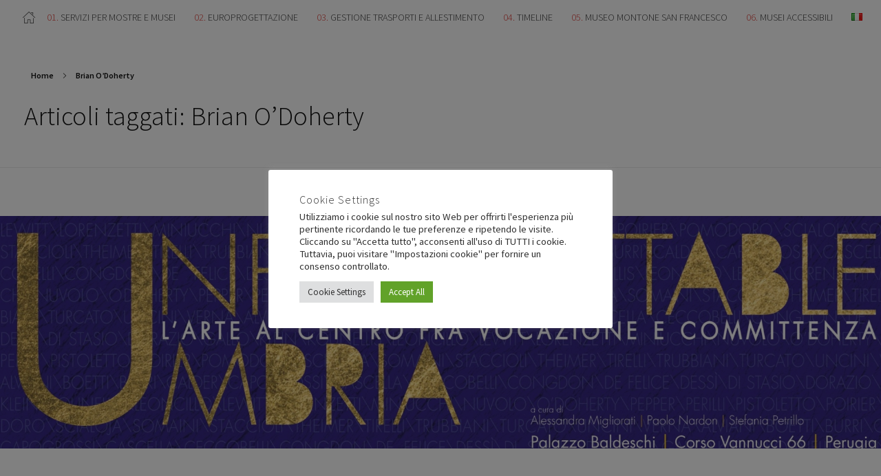

--- FILE ---
content_type: text/html; charset=UTF-8
request_url: https://www.atlanteserviziculturali.com/tag/brian-odoherty/
body_size: 22016
content:
<!DOCTYPE html>
<!--[if IE 9 ]>   <html class="no-js oldie ie9 ie" lang="it-IT" > <![endif]-->
<!--[if (gt IE 9)|!(IE)]><!--> <html class="no-js" lang="it-IT" > <!--<![endif]-->
<head>
        <meta charset="UTF-8" >
        <meta http-equiv="X-UA-Compatible" content="IE=edge">
        <!-- devices setting -->
        <meta name="viewport"   content="initial-scale=1,user-scalable=no,width=device-width">

<!-- outputs by wp_head -->
<title>Brian O’Doherty &#8211; Atlante Servizi Culturali</title>
<meta name='robots' content='max-image-preview:large' />
	<style>img:is([sizes="auto" i], [sizes^="auto," i]) { contain-intrinsic-size: 3000px 1500px }</style>
	<link rel='dns-prefetch' href='//fonts.googleapis.com' />
<link rel="alternate" type="application/rss+xml" title="Atlante Servizi Culturali &raquo; Feed" href="https://www.atlanteserviziculturali.com/feed/" />
<link rel="alternate" type="application/rss+xml" title="Atlante Servizi Culturali &raquo; Feed dei commenti" href="https://www.atlanteserviziculturali.com/comments/feed/" />
<link rel="alternate" type="application/rss+xml" title="Atlante Servizi Culturali &raquo; Brian O’Doherty Feed del tag" href="https://www.atlanteserviziculturali.com/tag/brian-odoherty/feed/" />
<script>
window._wpemojiSettings = {"baseUrl":"https:\/\/s.w.org\/images\/core\/emoji\/16.0.1\/72x72\/","ext":".png","svgUrl":"https:\/\/s.w.org\/images\/core\/emoji\/16.0.1\/svg\/","svgExt":".svg","source":{"concatemoji":"https:\/\/www.atlanteserviziculturali.com\/wp-includes\/js\/wp-emoji-release.min.js?ver=6.8.3"}};
/*! This file is auto-generated */
!function(s,n){var o,i,e;function c(e){try{var t={supportTests:e,timestamp:(new Date).valueOf()};sessionStorage.setItem(o,JSON.stringify(t))}catch(e){}}function p(e,t,n){e.clearRect(0,0,e.canvas.width,e.canvas.height),e.fillText(t,0,0);var t=new Uint32Array(e.getImageData(0,0,e.canvas.width,e.canvas.height).data),a=(e.clearRect(0,0,e.canvas.width,e.canvas.height),e.fillText(n,0,0),new Uint32Array(e.getImageData(0,0,e.canvas.width,e.canvas.height).data));return t.every(function(e,t){return e===a[t]})}function u(e,t){e.clearRect(0,0,e.canvas.width,e.canvas.height),e.fillText(t,0,0);for(var n=e.getImageData(16,16,1,1),a=0;a<n.data.length;a++)if(0!==n.data[a])return!1;return!0}function f(e,t,n,a){switch(t){case"flag":return n(e,"\ud83c\udff3\ufe0f\u200d\u26a7\ufe0f","\ud83c\udff3\ufe0f\u200b\u26a7\ufe0f")?!1:!n(e,"\ud83c\udde8\ud83c\uddf6","\ud83c\udde8\u200b\ud83c\uddf6")&&!n(e,"\ud83c\udff4\udb40\udc67\udb40\udc62\udb40\udc65\udb40\udc6e\udb40\udc67\udb40\udc7f","\ud83c\udff4\u200b\udb40\udc67\u200b\udb40\udc62\u200b\udb40\udc65\u200b\udb40\udc6e\u200b\udb40\udc67\u200b\udb40\udc7f");case"emoji":return!a(e,"\ud83e\udedf")}return!1}function g(e,t,n,a){var r="undefined"!=typeof WorkerGlobalScope&&self instanceof WorkerGlobalScope?new OffscreenCanvas(300,150):s.createElement("canvas"),o=r.getContext("2d",{willReadFrequently:!0}),i=(o.textBaseline="top",o.font="600 32px Arial",{});return e.forEach(function(e){i[e]=t(o,e,n,a)}),i}function t(e){var t=s.createElement("script");t.src=e,t.defer=!0,s.head.appendChild(t)}"undefined"!=typeof Promise&&(o="wpEmojiSettingsSupports",i=["flag","emoji"],n.supports={everything:!0,everythingExceptFlag:!0},e=new Promise(function(e){s.addEventListener("DOMContentLoaded",e,{once:!0})}),new Promise(function(t){var n=function(){try{var e=JSON.parse(sessionStorage.getItem(o));if("object"==typeof e&&"number"==typeof e.timestamp&&(new Date).valueOf()<e.timestamp+604800&&"object"==typeof e.supportTests)return e.supportTests}catch(e){}return null}();if(!n){if("undefined"!=typeof Worker&&"undefined"!=typeof OffscreenCanvas&&"undefined"!=typeof URL&&URL.createObjectURL&&"undefined"!=typeof Blob)try{var e="postMessage("+g.toString()+"("+[JSON.stringify(i),f.toString(),p.toString(),u.toString()].join(",")+"));",a=new Blob([e],{type:"text/javascript"}),r=new Worker(URL.createObjectURL(a),{name:"wpTestEmojiSupports"});return void(r.onmessage=function(e){c(n=e.data),r.terminate(),t(n)})}catch(e){}c(n=g(i,f,p,u))}t(n)}).then(function(e){for(var t in e)n.supports[t]=e[t],n.supports.everything=n.supports.everything&&n.supports[t],"flag"!==t&&(n.supports.everythingExceptFlag=n.supports.everythingExceptFlag&&n.supports[t]);n.supports.everythingExceptFlag=n.supports.everythingExceptFlag&&!n.supports.flag,n.DOMReady=!1,n.readyCallback=function(){n.DOMReady=!0}}).then(function(){return e}).then(function(){var e;n.supports.everything||(n.readyCallback(),(e=n.source||{}).concatemoji?t(e.concatemoji):e.wpemoji&&e.twemoji&&(t(e.twemoji),t(e.wpemoji)))}))}((window,document),window._wpemojiSettings);
</script>
<style id='wp-emoji-styles-inline-css'>

	img.wp-smiley, img.emoji {
		display: inline !important;
		border: none !important;
		box-shadow: none !important;
		height: 1em !important;
		width: 1em !important;
		margin: 0 0.07em !important;
		vertical-align: -0.1em !important;
		background: none !important;
		padding: 0 !important;
	}
</style>
<link rel='stylesheet' id='wp-block-library-css' href='https://www.atlanteserviziculturali.com/wp-includes/css/dist/block-library/style.min.css?ver=6.8.3' media='all' />
<style id='classic-theme-styles-inline-css'>
/*! This file is auto-generated */
.wp-block-button__link{color:#fff;background-color:#32373c;border-radius:9999px;box-shadow:none;text-decoration:none;padding:calc(.667em + 2px) calc(1.333em + 2px);font-size:1.125em}.wp-block-file__button{background:#32373c;color:#fff;text-decoration:none}
</style>
<style id='global-styles-inline-css'>
:root{--wp--preset--aspect-ratio--square: 1;--wp--preset--aspect-ratio--4-3: 4/3;--wp--preset--aspect-ratio--3-4: 3/4;--wp--preset--aspect-ratio--3-2: 3/2;--wp--preset--aspect-ratio--2-3: 2/3;--wp--preset--aspect-ratio--16-9: 16/9;--wp--preset--aspect-ratio--9-16: 9/16;--wp--preset--color--black: #000000;--wp--preset--color--cyan-bluish-gray: #abb8c3;--wp--preset--color--white: #ffffff;--wp--preset--color--pale-pink: #f78da7;--wp--preset--color--vivid-red: #cf2e2e;--wp--preset--color--luminous-vivid-orange: #ff6900;--wp--preset--color--luminous-vivid-amber: #fcb900;--wp--preset--color--light-green-cyan: #7bdcb5;--wp--preset--color--vivid-green-cyan: #00d084;--wp--preset--color--pale-cyan-blue: #8ed1fc;--wp--preset--color--vivid-cyan-blue: #0693e3;--wp--preset--color--vivid-purple: #9b51e0;--wp--preset--gradient--vivid-cyan-blue-to-vivid-purple: linear-gradient(135deg,rgba(6,147,227,1) 0%,rgb(155,81,224) 100%);--wp--preset--gradient--light-green-cyan-to-vivid-green-cyan: linear-gradient(135deg,rgb(122,220,180) 0%,rgb(0,208,130) 100%);--wp--preset--gradient--luminous-vivid-amber-to-luminous-vivid-orange: linear-gradient(135deg,rgba(252,185,0,1) 0%,rgba(255,105,0,1) 100%);--wp--preset--gradient--luminous-vivid-orange-to-vivid-red: linear-gradient(135deg,rgba(255,105,0,1) 0%,rgb(207,46,46) 100%);--wp--preset--gradient--very-light-gray-to-cyan-bluish-gray: linear-gradient(135deg,rgb(238,238,238) 0%,rgb(169,184,195) 100%);--wp--preset--gradient--cool-to-warm-spectrum: linear-gradient(135deg,rgb(74,234,220) 0%,rgb(151,120,209) 20%,rgb(207,42,186) 40%,rgb(238,44,130) 60%,rgb(251,105,98) 80%,rgb(254,248,76) 100%);--wp--preset--gradient--blush-light-purple: linear-gradient(135deg,rgb(255,206,236) 0%,rgb(152,150,240) 100%);--wp--preset--gradient--blush-bordeaux: linear-gradient(135deg,rgb(254,205,165) 0%,rgb(254,45,45) 50%,rgb(107,0,62) 100%);--wp--preset--gradient--luminous-dusk: linear-gradient(135deg,rgb(255,203,112) 0%,rgb(199,81,192) 50%,rgb(65,88,208) 100%);--wp--preset--gradient--pale-ocean: linear-gradient(135deg,rgb(255,245,203) 0%,rgb(182,227,212) 50%,rgb(51,167,181) 100%);--wp--preset--gradient--electric-grass: linear-gradient(135deg,rgb(202,248,128) 0%,rgb(113,206,126) 100%);--wp--preset--gradient--midnight: linear-gradient(135deg,rgb(2,3,129) 0%,rgb(40,116,252) 100%);--wp--preset--font-size--small: 13px;--wp--preset--font-size--medium: 20px;--wp--preset--font-size--large: 36px;--wp--preset--font-size--x-large: 42px;--wp--preset--spacing--20: 0.44rem;--wp--preset--spacing--30: 0.67rem;--wp--preset--spacing--40: 1rem;--wp--preset--spacing--50: 1.5rem;--wp--preset--spacing--60: 2.25rem;--wp--preset--spacing--70: 3.38rem;--wp--preset--spacing--80: 5.06rem;--wp--preset--shadow--natural: 6px 6px 9px rgba(0, 0, 0, 0.2);--wp--preset--shadow--deep: 12px 12px 50px rgba(0, 0, 0, 0.4);--wp--preset--shadow--sharp: 6px 6px 0px rgba(0, 0, 0, 0.2);--wp--preset--shadow--outlined: 6px 6px 0px -3px rgba(255, 255, 255, 1), 6px 6px rgba(0, 0, 0, 1);--wp--preset--shadow--crisp: 6px 6px 0px rgba(0, 0, 0, 1);}:where(.is-layout-flex){gap: 0.5em;}:where(.is-layout-grid){gap: 0.5em;}body .is-layout-flex{display: flex;}.is-layout-flex{flex-wrap: wrap;align-items: center;}.is-layout-flex > :is(*, div){margin: 0;}body .is-layout-grid{display: grid;}.is-layout-grid > :is(*, div){margin: 0;}:where(.wp-block-columns.is-layout-flex){gap: 2em;}:where(.wp-block-columns.is-layout-grid){gap: 2em;}:where(.wp-block-post-template.is-layout-flex){gap: 1.25em;}:where(.wp-block-post-template.is-layout-grid){gap: 1.25em;}.has-black-color{color: var(--wp--preset--color--black) !important;}.has-cyan-bluish-gray-color{color: var(--wp--preset--color--cyan-bluish-gray) !important;}.has-white-color{color: var(--wp--preset--color--white) !important;}.has-pale-pink-color{color: var(--wp--preset--color--pale-pink) !important;}.has-vivid-red-color{color: var(--wp--preset--color--vivid-red) !important;}.has-luminous-vivid-orange-color{color: var(--wp--preset--color--luminous-vivid-orange) !important;}.has-luminous-vivid-amber-color{color: var(--wp--preset--color--luminous-vivid-amber) !important;}.has-light-green-cyan-color{color: var(--wp--preset--color--light-green-cyan) !important;}.has-vivid-green-cyan-color{color: var(--wp--preset--color--vivid-green-cyan) !important;}.has-pale-cyan-blue-color{color: var(--wp--preset--color--pale-cyan-blue) !important;}.has-vivid-cyan-blue-color{color: var(--wp--preset--color--vivid-cyan-blue) !important;}.has-vivid-purple-color{color: var(--wp--preset--color--vivid-purple) !important;}.has-black-background-color{background-color: var(--wp--preset--color--black) !important;}.has-cyan-bluish-gray-background-color{background-color: var(--wp--preset--color--cyan-bluish-gray) !important;}.has-white-background-color{background-color: var(--wp--preset--color--white) !important;}.has-pale-pink-background-color{background-color: var(--wp--preset--color--pale-pink) !important;}.has-vivid-red-background-color{background-color: var(--wp--preset--color--vivid-red) !important;}.has-luminous-vivid-orange-background-color{background-color: var(--wp--preset--color--luminous-vivid-orange) !important;}.has-luminous-vivid-amber-background-color{background-color: var(--wp--preset--color--luminous-vivid-amber) !important;}.has-light-green-cyan-background-color{background-color: var(--wp--preset--color--light-green-cyan) !important;}.has-vivid-green-cyan-background-color{background-color: var(--wp--preset--color--vivid-green-cyan) !important;}.has-pale-cyan-blue-background-color{background-color: var(--wp--preset--color--pale-cyan-blue) !important;}.has-vivid-cyan-blue-background-color{background-color: var(--wp--preset--color--vivid-cyan-blue) !important;}.has-vivid-purple-background-color{background-color: var(--wp--preset--color--vivid-purple) !important;}.has-black-border-color{border-color: var(--wp--preset--color--black) !important;}.has-cyan-bluish-gray-border-color{border-color: var(--wp--preset--color--cyan-bluish-gray) !important;}.has-white-border-color{border-color: var(--wp--preset--color--white) !important;}.has-pale-pink-border-color{border-color: var(--wp--preset--color--pale-pink) !important;}.has-vivid-red-border-color{border-color: var(--wp--preset--color--vivid-red) !important;}.has-luminous-vivid-orange-border-color{border-color: var(--wp--preset--color--luminous-vivid-orange) !important;}.has-luminous-vivid-amber-border-color{border-color: var(--wp--preset--color--luminous-vivid-amber) !important;}.has-light-green-cyan-border-color{border-color: var(--wp--preset--color--light-green-cyan) !important;}.has-vivid-green-cyan-border-color{border-color: var(--wp--preset--color--vivid-green-cyan) !important;}.has-pale-cyan-blue-border-color{border-color: var(--wp--preset--color--pale-cyan-blue) !important;}.has-vivid-cyan-blue-border-color{border-color: var(--wp--preset--color--vivid-cyan-blue) !important;}.has-vivid-purple-border-color{border-color: var(--wp--preset--color--vivid-purple) !important;}.has-vivid-cyan-blue-to-vivid-purple-gradient-background{background: var(--wp--preset--gradient--vivid-cyan-blue-to-vivid-purple) !important;}.has-light-green-cyan-to-vivid-green-cyan-gradient-background{background: var(--wp--preset--gradient--light-green-cyan-to-vivid-green-cyan) !important;}.has-luminous-vivid-amber-to-luminous-vivid-orange-gradient-background{background: var(--wp--preset--gradient--luminous-vivid-amber-to-luminous-vivid-orange) !important;}.has-luminous-vivid-orange-to-vivid-red-gradient-background{background: var(--wp--preset--gradient--luminous-vivid-orange-to-vivid-red) !important;}.has-very-light-gray-to-cyan-bluish-gray-gradient-background{background: var(--wp--preset--gradient--very-light-gray-to-cyan-bluish-gray) !important;}.has-cool-to-warm-spectrum-gradient-background{background: var(--wp--preset--gradient--cool-to-warm-spectrum) !important;}.has-blush-light-purple-gradient-background{background: var(--wp--preset--gradient--blush-light-purple) !important;}.has-blush-bordeaux-gradient-background{background: var(--wp--preset--gradient--blush-bordeaux) !important;}.has-luminous-dusk-gradient-background{background: var(--wp--preset--gradient--luminous-dusk) !important;}.has-pale-ocean-gradient-background{background: var(--wp--preset--gradient--pale-ocean) !important;}.has-electric-grass-gradient-background{background: var(--wp--preset--gradient--electric-grass) !important;}.has-midnight-gradient-background{background: var(--wp--preset--gradient--midnight) !important;}.has-small-font-size{font-size: var(--wp--preset--font-size--small) !important;}.has-medium-font-size{font-size: var(--wp--preset--font-size--medium) !important;}.has-large-font-size{font-size: var(--wp--preset--font-size--large) !important;}.has-x-large-font-size{font-size: var(--wp--preset--font-size--x-large) !important;}
:where(.wp-block-post-template.is-layout-flex){gap: 1.25em;}:where(.wp-block-post-template.is-layout-grid){gap: 1.25em;}
:where(.wp-block-columns.is-layout-flex){gap: 2em;}:where(.wp-block-columns.is-layout-grid){gap: 2em;}
:root :where(.wp-block-pullquote){font-size: 1.5em;line-height: 1.6;}
</style>
<link rel='stylesheet' id='contact-form-7-css' href='https://www.atlanteserviziculturali.com/wp-content/plugins/contact-form-7/includes/css/styles.css?ver=6.1.1' media='all' />
<link rel='stylesheet' id='cookie-law-info-css' href='https://www.atlanteserviziculturali.com/wp-content/plugins/cookie-law-info/legacy/public/css/cookie-law-info-public.css?ver=3.2.4' media='all' />
<link rel='stylesheet' id='cookie-law-info-gdpr-css' href='https://www.atlanteserviziculturali.com/wp-content/plugins/cookie-law-info/legacy/public/css/cookie-law-info-gdpr.css?ver=3.2.4' media='all' />
<link rel='stylesheet' id='auxin-base-css' href='https://www.atlanteserviziculturali.com/wp-content/themes/phlox/css/base.css?ver=2.17.7' media='all' />
<link rel='stylesheet' id='auxin-front-icon-css' href='https://www.atlanteserviziculturali.com/wp-content/themes/phlox/css/auxin-icon.css?ver=2.17.7' media='all' />
<link rel='stylesheet' id='auxin-main-css' href='https://www.atlanteserviziculturali.com/wp-content/themes/phlox/css/main.css?ver=2.17.7' media='all' />
<link rel='stylesheet' id='auxin-fonts-google-css' href='//fonts.googleapis.com/css?family=Source+Sans+Pro%3A200%2C200italic%2C300%2C300italic%2Cregular%2Citalic%2C600%2C600italic%2C700%2C700italic%2C900%2C900italic&#038;ver=5.4' media='all' />
<link rel='stylesheet' id='auxin-custom-css' href='https://www.atlanteserviziculturali.com/wp-content/uploads/phlox/custom.css?ver=5.4' media='all' />
<link rel='stylesheet' id='auxin-elementor-base-css' href='https://www.atlanteserviziculturali.com/wp-content/themes/phlox/css/other/elementor.css?ver=2.17.7' media='all' />
<link rel='stylesheet' id='elementor-frontend-css' href='https://www.atlanteserviziculturali.com/wp-content/plugins/elementor/assets/css/frontend-lite.min.css?ver=3.22.3' media='all' />
<link rel='stylesheet' id='elementor-post-27-css' href='https://www.atlanteserviziculturali.com/wp-content/uploads/elementor/css/post-27.css?ver=1761221618' media='all' />
<link rel='stylesheet' id='elementor-post-112-css' href='https://www.atlanteserviziculturali.com/wp-content/uploads/elementor/css/post-112.css?ver=1761221619' media='all' />
<link rel='stylesheet' id='elementor-icons-shared-0-css' href='https://www.atlanteserviziculturali.com/wp-content/plugins/elementor/assets/lib/font-awesome/css/fontawesome.min.css?ver=5.15.3' media='all' />
<link rel='stylesheet' id='elementor-icons-fa-brands-css' href='https://www.atlanteserviziculturali.com/wp-content/plugins/elementor/assets/lib/font-awesome/css/brands.min.css?ver=5.15.3' media='all' />
<script src="https://www.atlanteserviziculturali.com/wp-includes/js/jquery/jquery.min.js?ver=3.7.1" id="jquery-core-js"></script>
<script src="https://www.atlanteserviziculturali.com/wp-includes/js/jquery/jquery-migrate.min.js?ver=3.4.1" id="jquery-migrate-js"></script>
<script id="cookie-law-info-js-extra">
var Cli_Data = {"nn_cookie_ids":[],"cookielist":[],"non_necessary_cookies":[],"ccpaEnabled":"","ccpaRegionBased":"","ccpaBarEnabled":"","strictlyEnabled":["necessary","obligatoire"],"ccpaType":"gdpr","js_blocking":"1","custom_integration":"","triggerDomRefresh":"","secure_cookies":""};
var cli_cookiebar_settings = {"animate_speed_hide":"500","animate_speed_show":"500","background":"#FFF","border":"#b1a6a6c2","border_on":"","button_1_button_colour":"#61a229","button_1_button_hover":"#4e8221","button_1_link_colour":"#fff","button_1_as_button":"1","button_1_new_win":"","button_2_button_colour":"#333","button_2_button_hover":"#292929","button_2_link_colour":"#444","button_2_as_button":"","button_2_hidebar":"","button_3_button_colour":"#dedfe0","button_3_button_hover":"#b2b2b3","button_3_link_colour":"#333333","button_3_as_button":"1","button_3_new_win":"","button_4_button_colour":"#dedfe0","button_4_button_hover":"#b2b2b3","button_4_link_colour":"#333333","button_4_as_button":"1","button_7_button_colour":"#61a229","button_7_button_hover":"#4e8221","button_7_link_colour":"#fff","button_7_as_button":"1","button_7_new_win":"","font_family":"inherit","header_fix":"1","notify_animate_hide":"1","notify_animate_show":"","notify_div_id":"#cookie-law-info-bar","notify_position_horizontal":"right","notify_position_vertical":"top","scroll_close":"","scroll_close_reload":"","accept_close_reload":"","reject_close_reload":"","showagain_tab":"","showagain_background":"#fff","showagain_border":"#000","showagain_div_id":"#cookie-law-info-again","showagain_x_position":"100px","text":"#333333","show_once_yn":"","show_once":"10000","logging_on":"","as_popup":"","popup_overlay":"1","bar_heading_text":"Cookie Settings","cookie_bar_as":"popup","popup_showagain_position":"bottom-right","widget_position":"left"};
var log_object = {"ajax_url":"https:\/\/www.atlanteserviziculturali.com\/wp-admin\/admin-ajax.php"};
</script>
<script src="https://www.atlanteserviziculturali.com/wp-content/plugins/cookie-law-info/legacy/public/js/cookie-law-info-public.js?ver=3.2.4" id="cookie-law-info-js"></script>
<script id="auxin-modernizr-js-extra">
var auxin = {"ajax_url":"https:\/\/www.atlanteserviziculturali.com\/wp-admin\/admin-ajax.php","is_rtl":"","is_reponsive":"1","is_framed":"","frame_width":"20","wpml_lang":"it","uploadbaseurl":"https:\/\/www.atlanteserviziculturali.com\/wp-content\/uploads","nonce":"67e57c5f43"};
</script>
<script id="auxin-modernizr-js-before">
/* < ![CDATA[ */
function auxinNS(n){for(var e=n.split("."),a=window,i="",r=e.length,t=0;r>t;t++)"window"!=e[t]&&(i=e[t],a[i]=a[i]||{},a=a[i]);return a;}
/* ]]> */
</script>
<script src="https://www.atlanteserviziculturali.com/wp-content/themes/phlox/js/solo/modernizr-custom.min.js?ver=2.17.7" id="auxin-modernizr-js"></script>
<link rel="https://api.w.org/" href="https://www.atlanteserviziculturali.com/wp-json/" /><link rel="alternate" title="JSON" type="application/json" href="https://www.atlanteserviziculturali.com/wp-json/wp/v2/tags/225" /><link rel="EditURI" type="application/rsd+xml" title="RSD" href="https://www.atlanteserviziculturali.com/xmlrpc.php?rsd" />
<meta name="generator" content="WordPress 6.8.3" />
<!-- Chrome, Firefox OS and Opera -->
<meta name="theme-color" content="rgb(49, 59, 71)" />
<!-- Windows Phone -->
<meta name="msapplication-navbutton-color" content="rgb(49, 59, 71)" />
<!-- iOS Safari -->
<meta name="apple-mobile-web-app-capable" content="yes">
<meta name="apple-mobile-web-app-status-bar-style" content="black-translucent">

<meta name="generator" content="Elementor 3.22.3; features: e_optimized_assets_loading, e_optimized_css_loading, additional_custom_breakpoints; settings: css_print_method-external, google_font-enabled, font_display-auto">
<link rel="icon" href="https://www.atlanteserviziculturali.com/wp-content/uploads/2022/04/cropped-logo-atlante-32x32.png" sizes="32x32" />
<link rel="icon" href="https://www.atlanteserviziculturali.com/wp-content/uploads/2022/04/cropped-logo-atlante-192x192.png" sizes="192x192" />
<link rel="apple-touch-icon" href="https://www.atlanteserviziculturali.com/wp-content/uploads/2022/04/cropped-logo-atlante-180x180.png" />
<meta name="msapplication-TileImage" content="https://www.atlanteserviziculturali.com/wp-content/uploads/2022/04/cropped-logo-atlante-270x270.png" />
		<style id="wp-custom-css">
			h1, h2, h3, h4, h5
{
	font-weight: 300 !important;
}

.aux-elementor-header
{
	background: #f7f7f7 !important;
}

.aux-elementor-header.aux-sticky
{
	background: #F5F1ED !important;
}

.elementor-column.elementor-col-50, .elementor-column[data-col="50"]
{
	width: auto !important;
}

.elementor-section.elementor-section-height-full
{
	height: 100% !important;
	min-height: 100vh !important;
}


body.archive main#main
{
	max-width: 1280px;
	margin: auto;
	box-shadow: none;
}
body.wp-singular figure,
body.archive main#main figure
{
	margin: 1rem 0;
}

.single-post .hentry .entry-meta
{
	border: 0px;
	max-width: 1200px;
	width: 100% !important;
}

@media (min-width: 1025px)
{
	ul:not(.sub-menu) > li.lang-item-452,
	ul:not(.sub-menu) > li.lang-item-455
	{
		display: none !important
	}
	body.single-post .aux-media-frame.aux-media-image img
	{
		width: 70% !important;
		height: auto !important;
		max-width: 1379px;
		margin-left: 15%;
		margin-right: 15%;
	}
}

/* mobile e tablet */
@media (max-width: 1024px)
{
	ul#menu-header-menu-ita.aux-master-menu,
	ul#menu-header-menu-eng.aux-master-menu
	{
		flex-direction: column;
	}
	
	#site-elementor-header
	{
		top: 0px !important;
	}
	
	.single-post .hentry .entry-meta
	{
		border: 0px;
		max-width: 80% !important;
		width: 100% !important;
		margin: auto;
	}
	
	.box-title .big-title
	{
		font-size: 100px !important;
		height: 130px !important;
		line-height: 100px !important;
	}
	
	.elementor.elementor-27 section .elementor-container
	{
		max-width: 95% !important;
	}
	
	.aux-burger:before,
	.aux-burger:after
	{
		border-color: #fff;
	}
	
	ul#menu-header-menu-ita li.lang-item-452,
	ul#menu-header-menu-eng li.lang-item-452
	{
	margin-top: 1rem;
	border-top: 1px solid #ccc;
  padding-top: 1rem;
	}
	
	ul#menu-header-menu-ita.aux-master-menu,
	ul#menu-header-menu-eng.aux-master-menu
	{
		margin-top: 13rem
	}
	
	ul#menu-header-menu-ita li.lang-item-452 span, ul#menu-header-menu-ita li.lang-item-455 span, ul#menu-header-menu-ita li.lang-item-452 a, ul#menu-header-menu-ita li.lang-item-455 a,
	ul#menu-header-menu-eng li.lang-item-452 span, ul#menu-header-menu-eng li.lang-item-455 span, ul#menu-header-menu-eng li.lang-item-452 a, ul#menu-header-menu-eng li.lang-item-455 a
	{
	display: flex;
	align-items: center;
	justify-content: center;
	}
	
	.aux-fs-popup .aux-fs-menu
	{
		top: 150px !important
	}
	
	.wpcf7-form p
	{
		flex-direction: column;
	}
	
	.wpcf7-form p label
	{
		width: 100% !important;
	}
	
		body.single-post .aux-media-frame.aux-media-image img {
		width: 100% !important;
		height: auto !important;
		margin-left: 0%;
		margin-right: 0;
	}
	
}
/* fine mobile */


body.home #main div.aux-wrapper
{
	position: relative
}

body.home #main div.aux-wrapper:before
{
	background: url(https://www.atlanteserviziculturali.com/wp-content/uploads/2022/08/bg-diagonal.jpg) no-repeat;
	content: "";
	width: 100%;
	height: 100%;
	position: absolute;
	display: block;
	top: 0;
	left: 0;
	opacity: 0.2;
}

.elementor-38 .elementor-element.elementor-element-d265b55 > .elementor-widget-container,
.elementor-38 .elementor-element.elementor-element-cd9b8a0 > .elementor-widget-container,
.elementor-38 .elementor-element.elementor-element-e296f92 > .elementor-widget-container,
.elementor-2069 .elementor-element.elementor-element-d265b55 > .elementor-widget-container,
.elementor-2069 .elementor-element.elementor-element-cd9b8a0 > .elementor-widget-container,
.elementor-2069 .elementor-element.elementor-element-e296f92 > .elementor-widget-container
{
	position: relative;
	z-index: 0 !important;
}

.elementor-38 .elementor-element.elementor-element-d265b55 > .elementor-widget-container:before,
.elementor-2069 .elementor-element.elementor-element-d265b55 > .elementor-widget-container:before
{
	content: "";
	display: block;
	width: 100%;
	height: 100%;
	background: url(https://www.atlanteserviziculturali.com/wp-content/uploads/2025/09/img-servizi-musei.jpg) no-repeat;
	background-size: cover;
	mix-blend-mode: overlay;
	opacity: 0.5;
	position: absolute;
	left: 0px;
	top: 0px;	
	background-position-x: -100px;
	z-index: -1;
}

.elementor-38 .elementor-element.elementor-element-cd9b8a0 > .elementor-widget-container:before,
.elementor-2069 .elementor-element.elementor-element-cd9b8a0 > .elementor-widget-container:before
{
	content: "";
	display: block;
	width: 100%;
	height: 100%;
	background: url(https://www.atlanteserviziculturali.com/wp-content/uploads/2025/09/img-europrog.jpg) no-repeat;
	background-size: cover;
	mix-blend-mode: multiply;
	opacity: 0.3;
	position: absolute;
	left: 0px;
	top: 0px;
	z-index: -1;
	background-position: 50%;
}

.elementor-38 .elementor-element.elementor-element-e296f92 > .elementor-widget-container:before,
.elementor-2069 .elementor-element.elementor-element-e296f92 > .elementor-widget-container:before
{
	content: "";
	display: block;
	width: 100%;
	height: 100%;
	background: url(https://www.atlanteserviziculturali.com/wp-content/uploads/2025/09/img-allestimenti.jpg) no-repeat;
	background-size: cover;
	mix-blend-mode: overlay;
	opacity: 0.3;
	position: absolute;
	left: 0px;
	top: 0px;
	z-index: -1;
	background-position: 50%;
}

body.elementor-page-1394 #main,
body.elementor-page-1408 #main,
body.page-id-2014 #main,
body.page-id-1889 #main,
body.page-id-2256 #main,
body.wp-singular.single-post #main
{
	background: #f5f1ed !important;
}

body.elementor-page-1394 .elementor-112 .elementor-element.elementor-element-78e680d:not(.elementor-motion-effects-element-type-background), body.elementor-page-1408 .elementor-112 .elementor-element.elementor-element-78e680d:not(.elementor-motion-effects-element-type-background),
body.elementor-page-1394 .aux-elementor-header.aux-sticky, body.elementor-page-1408 .aux-elementor-header.aux-sticky
{
	 background: #fff !important;
}

body.elementor-page-1394 .aux-media-frame.aux-media-image img {
  max-height: 180px;
  width: 100%;
  object-fit: cover;
}


.single-post .hentry .entry-meta
{
	width: 960px;
	margin: auto;
}

.nocomments
{
	display: none !important;
}

ul#menu-header-menu-ita.aux-master-menu,
ul#menu-header-menu-eng.aux-master-menu
{
	display: flex;
	align-items: center;
}

ul#menu-header-menu-ita li a,
ul#menu-header-menu-ita li ul.sub-menu.aux-submenu li a,
ul#menu-header-menu-eng li a,
ul#menu-header-menu-eng li ul.sub-menu.aux-submenu li a
{
	padding: 5px 10px;
	font-weight: 300 !important;
}

ul#menu-header-menu-ita li:nth-child(1) a,
ul#menu-header-menu-eng li:nth-child(1) a
{
	padding: 0;
}

ul#menu-header-menu-ita li:nth-child(2) a:before,
ul#menu-header-menu-eng li:nth-child(2) a:before
{
	content: "01.";
	display: inline-block;
	color: #DB3A34;
}

ul#menu-header-menu-ita li:nth-child(3) a:before,
ul#menu-header-menu-eng li:nth-child(3) a:before
{
	content: "02.";
	display: inline-block;
	color: #DB3A34;
}

ul#menu-header-menu-ita li:nth-child(4) a:before,
ul#menu-header-menu-eng li:nth-child(4) a:before
{
	content: "03.";
	display: inline-block;
	color: #DB3A34;
}

ul#menu-header-menu-ita li:nth-child(5) a:before,
ul#menu-header-menu-eng li:nth-child(5) a:before
{
	content: "04.";
	display: inline-block;
	color: #DB3A34;
}

ul#menu-header-menu-ita li:nth-child(6) a:before,
ul#menu-header-menu-eng li:nth-child(6) a:before
{
	content: "05.";
	display: inline-block;
	color: #DB3A34;
}

ul#menu-header-menu-ita li:nth-child(7) a:before,
ul#menu-header-menu-eng li:nth-child(7) a:before
{
	content: "06.";
	display: inline-block;
	color: #DB3A34;
}

ul#menu-header-menu-ita ul.sub-menu.aux-submenu li a:before,
ul#menu-header-menu-eng ul.sub-menu.aux-submenu li a:before
{
	display: none !important
}


ul#menu-header-menu-ita li.menu-item-2082 ul.sub-menu.aux-submenu,
ul#menu-header-menu-eng li.menu-item-2345 ul.sub-menu.aux-submenu
{
	max-width: 120px;
left: calc(100% - 7rem) !important;
	background-color: #f0f2f4 !important;
	border: 1px solid #ccc;
	margin-top: 10px;
}

ul#menu-header-menu-ita li.menu-item-2082 ul.sub-menu.aux-submenu a.aux-item-content:hover,
ul#menu-header-menu-eng li.menu-item-2345 ul.sub-menu.aux-submenu a.aux-item-content:hover
{
	background-color: transparent !important;
}

ul#menu-header-menu-ita li.menu-item-2082 ul.sub-menu.aux-submenu li.lang-item-452 span,
ul#menu-header-menu-ita li.menu-item-2082 ul.sub-menu.aux-submenu li.lang-item-455 span,
ul#menu-header-menu-eng li.menu-item-2345 ul.sub-menu.aux-submenu li.lang-item-452 span,
ul#menu-header-menu-eng li.menu-item-2345 ul.sub-menu.aux-submenu li.lang-item-455 span
{
	display: flex;
	align-items: center;
	flex-direction: row-reverse;
	justify-content: space-between;
	max-width: 80px;
}

ul#menu-header-menu-ita li.menu-item-2082 ul.sub-menu.aux-submenu li.lang-item-452 span:after
{
	display: inline-block;
	content: "ITALIANO"
}
ul#menu-header-menu-eng li.menu-item-2345 ul.sub-menu.aux-submenu li.lang-item-452 span:after
{
	display: inline-block;
	content: "ITALIAN"
}

ul#menu-header-menu-ita li.menu-item-2082 ul.sub-menu.aux-submenu li.lang-item-455 span:after
{
	display: inline-block;
	content: "INGLESE"
}
ul#menu-header-menu-eng li.menu-item-2345 ul.sub-menu.aux-submenu li.lang-item-455 span:after
{
	display: inline-block;
	content: "ENGLISH"
}

header .elementor-container.elementor-column-gap-default
{
	margin-left: 1rem !important;
  max-width: none !important;
}

header ul#menu-header-menu-ita.aux-master-menu,
header ul#menu-header-menu-eng.aux-master-menu
{
	justify-content: space-evenly;
}

#servizi
{
	background: #697E90;
}

#europrogettazione
{
	background: #252323;
}


#allestimento
{
	background: #F5F1ED;
}

.aux-container.aux-fold
{
	padding: 0;
	max-width: none !important;
}

body.post-template-default section .elementor-container
{
	margin: auto;
	max-width: 90% !important;
}

section .elementor-container
{
	margin: auto;
	max-width: 80% !important;
}

.hentry .entry-content, .hentry .comment-body
{
	margin-bottom: 0;
}

.title-intro h2
{
	font-size: 120px;
	font-weight: 200 !important;
	background: #697E90;
background: -webkit-linear-gradient(to top left, #697E90 31%, #CF1512 100%);
background: -moz-linear-gradient(to top left, #697E90 31%, #CF1512 100%);
background: linear-gradient(to top left, #697E90 31%, #CF1512 100%);
-webkit-background-clip: text;
-webkit-text-fill-color: transparent;
}

.box-title .elementor-widget-container
{
	padding: 0 30px;
	box-sizing: border-box;
	height: 100%;
	display: flex;
	flex-direction: column;
	align-items: center;
	justify-content: center;
}

.box-title .elementor-widget-container p
{
	margin: auto auto 0;
}

.box-title .big-title
{
	font-size: 180px;
	height: 180px;
	line-height: 140px;
	position: relative;
	font-weight: 200;
	margin: auto auto 0;
	display: block;
}

.box-title .big-title:after
{
	content: "";
	width: 100%;
	height: 15px;
	background: #DB3A34;
	display: block;
	margin: 0 auto 30px;
	position: absolute;
	bottom: -18px;
}

.box-title h2
{
	text-transform: uppercase;
	font-size: 24px;
	line-height: 26px;
	margin: 0 auto auto;
	font-weight: 200 !important;
}

.box-title h2 b
{
	display: block;
	font-weight: 400 !important;
}

.box-title h2 b i
{
	font-weight: 200 !important;
	font-style: normal;
}

.wpcf7-form p
{
	display: flex;
	flex-wrap: wrap;
	justify-content: space-between;
}

.wpcf7-form p label
{
	width: 48%;
	margin: 0;
}

.wpcf7-form textarea
{
	height: 46px;
	min-height: 46px;
	resize: vertical;
	padding: 10px 0.9375em;
	box-sizing: border-box;
}


span.acceptance-290,
span.acceptance-290 label
{
	width: 100%;
}

span.acceptance-290 .wpcf7-list-item
{
	margin: 0;
}

.aux-contact-form input[type="text"], #commentform input[type="text"], .aux-contact-form input[type="email"], #commentform input[type="email"], .aux-contact-form input[type="password"], #commentform input[type="password"], .aux-contact-form input[type="tel"], #commentform input[type="tel"], .aux-contact-form input[type="url"], #commentform input[type="url"], .aux-contact-form input[type="date"], #commentform input[type="date"], .aux-contact-form textarea, #commentform textarea, .c_form input[type="text"], .c_form input[type="email"], .c_form input[type="password"], .c_form input[type="tel"], .c_form input[type="url"], .c_form input[type="date"], .c_form textarea, .wpcf7 input[type="text"], .wpcf7 input[type="email"], .wpcf7 input[type="password"], .wpcf7 input[type="tel"], .wpcf7 input[type="url"], .wpcf7 input[type="date"], .wpcf7 textarea
{
	margin: 25px 0;
}

@media (max-width: 1024px)
{
	.aux-contact-form input[type="text"], #commentform input[type="text"], .aux-contact-form input[type="email"], #commentform input[type="email"], .aux-contact-form input[type="password"], #commentform input[type="password"], .aux-contact-form input[type="tel"], #commentform input[type="tel"], .aux-contact-form input[type="url"], #commentform input[type="url"], .aux-contact-form input[type="date"], #commentform input[type="date"], .aux-contact-form textarea, #commentform textarea, .c_form input[type="text"], .c_form input[type="email"], .c_form input[type="password"], .c_form input[type="tel"], .c_form input[type="url"], .c_form input[type="date"], .c_form textarea, .wpcf7 input[type="text"], .wpcf7 input[type="email"], .wpcf7 input[type="password"], .wpcf7 input[type="tel"], .wpcf7 input[type="url"], .wpcf7 input[type="date"], .wpcf7 textarea
	{
		margin: 10px 0 !important;
	}
	footer.entry-meta
	{
		max-width: 80%;
	}
	.hentry.aux-medium-context .entry-content, .hentry.aux-medium-context .comment-body, .hentry.aux-medium-context .entry-info, .hentry.aux-medium-context .entry-header {
  margin-left: 10%;
  margin-right: 10%;
	}
	body.post-template-default.single.single-post .aux-content-top-margin .aux-primary
	{
		padding-top: 0;
	}
	.aux-content-top-margin .aux-primary
	{
		padding-top: 10%;
	}
	.hentry .entry-main
	{
		margin-bottom: 0;
	}
	
	body.home .aux-header .elementor-widget-image a
	{
		display: none !important;
	}
	
	/* header bar bg color */
	.elementor-27 .elementor-element.elementor-element-2dd55a1:not(.elementor-motion-effects-element-type-background), .elementor-27 .elementor-element.elementor-element-2dd55a1 > .elementor-motion-effects-container > .elementor-motion-effects-layer {
  background-color: #6A8193 !important;
  }
}

.wpcf7-not-valid-tip
{
	margin: -10px 0 25px 0;
}
		</style>
		<!-- end wp_head -->
</head>


<body class="archive tag tag-brian-odoherty tag-225 wp-custom-logo wp-theme-phlox elementor-default elementor-kit-26 phlox aux-dom-unready aux-boxed aux-resp aux-fhd aux-top-sticky aux-page-preload aux-page-animation aux-page-animation-cover aux-sticky-footer _auxels"  data-page-animation="true" data-page-animation-type="cover" data-framed="">

    <div id="pagePreloadProgressbar" class="aux-no-js aux-progressbar-top " style="background-color:var(--e-global-color-6a8b53c);" ></div>
        <div class="aux-page-animation-overlay"></div>
<div id="inner-body">

    <header class="aux-elementor-header" id="site-elementor-header" itemscope="itemscope" itemtype="https://schema.org/WPHeader" data-sticky-height="40"  >
        <div class="aux-wrapper">
            <div class="aux-header aux-header-elements-wrapper">
            		<div data-elementor-type="header" data-elementor-id="27" class="elementor elementor-27">
						<section class="elementor-section elementor-top-section elementor-element elementor-element-2dd55a1 elementor-section-full_width elementor-section-height-default elementor-section-height-default" data-id="2dd55a1" data-element_type="section" data-settings="{&quot;background_background&quot;:&quot;classic&quot;}">
						<div class="elementor-container elementor-column-gap-default">
					<div class="aux-parallax-section elementor-column elementor-col-100 elementor-top-column elementor-element elementor-element-702ee30" data-id="702ee30" data-element_type="column">
			<div class="elementor-widget-wrap elementor-element-populated">
						<div class="elementor-element elementor-element-5832811 elementor-widget__width-inherit elementor-widget elementor-widget-aux_menu_box" data-id="5832811" data-element_type="widget" data-widget_type="aux_menu_box.default">
				<div class="elementor-widget-container">
			<div class="aux-elementor-header-menu aux-nav-menu-element aux-nav-menu-element-5832811"><div class="aux-burger-box" data-target-panel="overlay" data-target-content=".elementor-element-5832811 .aux-master-menu"><div class="aux-burger aux-regular-small"><span class="mid-line"></span></div></div><!-- start master menu -->
<nav id="master-menu-elementor-5832811" class="menu-header-menu-ita-container">

	<ul id="menu-header-menu-ita" class="aux-master-menu aux-no-js aux-skin-classic aux-horizontal" data-type="horizontal"  data-switch-type="accordion" data-switch-parent=".elementor-element-5832811 .aux-fs-popup .aux-fs-menu" data-switch-width="1024"  >
		<!-- start single menu -->
		<li id="menu-item-60" class="menu-item menu-item-type-post_type menu-item-object-page menu-item-home menu-item-60 aux-menu-depth-0 aux-menu-root-1 aux-menu-item">
			<a href="https://www.atlanteserviziculturali.com/" class="aux-item-content">
				<span class="aux-menu-icon auxicon-home-house-streamline "></span>
			</a>
		</li>
		<!-- end single menu -->
		<!-- start single menu -->
		<li id="menu-item-143" class="menu-item menu-item-type-custom menu-item-object-custom menu-item-home menu-item-143 aux-menu-depth-0 aux-menu-root-2 aux-menu-item">
			<a href="https://www.atlanteserviziculturali.com/#servizi" class="aux-item-content">
				<span class="aux-menu-label">Servizi per mostre e musei</span>
			</a>
		</li>
		<!-- end single menu -->
		<!-- start single menu -->
		<li id="menu-item-144" class="menu-item menu-item-type-custom menu-item-object-custom menu-item-home menu-item-144 aux-menu-depth-0 aux-menu-root-3 aux-menu-item">
			<a href="https://www.atlanteserviziculturali.com/#europrogettazione" class="aux-item-content">
				<span class="aux-menu-label">Europrogettazione</span>
			</a>
		</li>
		<!-- end single menu -->
		<!-- start single menu -->
		<li id="menu-item-145" class="menu-item menu-item-type-custom menu-item-object-custom menu-item-home menu-item-145 aux-menu-depth-0 aux-menu-root-4 aux-menu-item">
			<a href="https://www.atlanteserviziculturali.com/#allestimento" class="aux-item-content">
				<span class="aux-menu-label">Gestione trasporti e allestimento</span>
			</a>
		</li>
		<!-- end single menu -->
		<!-- start single menu -->
		<li id="menu-item-1403" class="menu-item menu-item-type-post_type menu-item-object-page menu-item-1403 aux-menu-depth-0 aux-menu-root-5 aux-menu-item">
			<a href="https://www.atlanteserviziculturali.com/timeline/" class="aux-item-content">
				<span class="aux-menu-label">Timeline</span>
			</a>
		</li>
		<!-- end single menu -->
		<!-- start single menu -->
		<li id="menu-item-1896" class="menu-item menu-item-type-post_type menu-item-object-page menu-item-1896 aux-menu-depth-0 aux-menu-root-6 aux-menu-item">
			<a href="https://www.atlanteserviziculturali.com/museo-comunale-montone/" class="aux-item-content">
				<span class="aux-menu-label">Museo Montone San Francesco</span>
			</a>
		</li>
		<!-- end single menu -->
		<!-- start single menu -->
		<li id="menu-item-2048" class="menu-item menu-item-type-post_type menu-item-object-page menu-item-2048 aux-menu-depth-0 aux-menu-root-7 aux-menu-item">
			<a href="https://www.atlanteserviziculturali.com/musei-accessibili/" class="aux-item-content">
				<span class="aux-menu-label">Musei accessibili</span>
			</a>
		</li>
		<!-- end single menu -->

		<!-- start submenu -->
		<li id="menu-item-2082" class="pll-parent-menu-item menu-item menu-item-type-custom menu-item-object-custom current-menu-parent menu-item-has-children menu-item-2082 aux-menu-depth-0 aux-menu-root-8 aux-menu-item aux-phone-off">
			<a href="#pll_switcher" class="aux-item-content">
				<span class="aux-menu-label"><img src="[data-uri]" alt="Italiano" width="16" height="11" style="width: 16px; height: 11px;" /></span>
			</a>

		<ul class="sub-menu aux-submenu">
			<li id="menu-item-2082-it" class="lang-item lang-item-452 lang-item-it current-lang lang-item-first menu-item menu-item-type-custom menu-item-object-custom menu-item-2082-it aux-menu-depth-1 aux-menu-item">
				<a href="https://www.atlanteserviziculturali.com/tag/brian-odoherty/" class="aux-item-content" hreflang="it-IT" lang="it-IT">
					<span class="aux-menu-label"><img src="[data-uri]" alt="Italiano" width="16" height="11" style="width: 16px; height: 11px;" /></span>
				</a>
			</li>
			<li id="menu-item-2082-en" class="lang-item lang-item-455 lang-item-en no-translation menu-item menu-item-type-custom menu-item-object-custom menu-item-2082-en aux-menu-depth-1 aux-menu-item">
				<a href="https://www.atlanteserviziculturali.com/en/homepage-2/" class="aux-item-content" hreflang="en-GB" lang="en-GB">
					<span class="aux-menu-label"><img src="[data-uri]" alt="English" width="16" height="11" style="width: 16px; height: 11px;" /></span>
				</a>
			</li>
		</ul>
		</li>
		<!-- end submenu -->
		<!-- start single menu -->
		<li id="menu-item-2120-it" class="lang-item lang-item-452 lang-item-it current-lang lang-item-first menu-item menu-item-type-custom menu-item-object-custom menu-item-2120-it aux-menu-depth-0 aux-menu-root-9 aux-menu-item">
			<a href="https://www.atlanteserviziculturali.com/tag/brian-odoherty/" class="aux-item-content" hreflang="it-IT" lang="it-IT">
				<span class="aux-menu-label"><img src="[data-uri]" alt="" width="16" height="11" style="width: 16px; height: 11px;" /><span style="margin-left:0.3em;">Italiano</span></span>
			</a>
		</li>
		<!-- end single menu -->
		<!-- start single menu -->
		<li id="menu-item-2120-en" class="lang-item lang-item-455 lang-item-en no-translation menu-item menu-item-type-custom menu-item-object-custom menu-item-2120-en aux-menu-depth-0 aux-menu-root-10 aux-menu-item">
			<a href="https://www.atlanteserviziculturali.com/en/homepage-2/" class="aux-item-content" hreflang="en-GB" lang="en-GB">
				<span class="aux-menu-label"><img loading="lazy" src="[data-uri]" alt="" width="16" height="11" style="width: 16px; height: 11px;" /><span style="margin-left:0.3em;">English</span></span>
			</a>
		</li>
		<!-- end single menu -->
	</ul>

</nav>
<!-- end master menu -->
<section class="aux-fs-popup aux-fs-menu-layout-center aux-indicator"><div class="aux-panel-close"><div class="aux-close aux-cross-symbol aux-thick-medium"></div></div><div class="aux-fs-menu" data-menu-title=""></div></section></div><style>@media only screen and (min-width: 1025px) { .elementor-element-5832811 .aux-burger-box { display: none } }</style>		</div>
				</div>
					</div>
		</div>
					</div>
		</section>
				</div>
		            </div><!-- end of header-elements -->
        </div><!-- end of wrapper -->
    </header><!-- end header -->
        <header id="site-title" class="page-title-section">

            <div class="page-header aux-wrapper aux-boxed-container aux-top aux-dark" style="display:block; "   >

                
                <div class="aux-container" >

                    <p class="aux-breadcrumbs"><span><a href="https://www.atlanteserviziculturali.com" title="Home">Home</a></span><span class="aux-breadcrumb-sep breadcrumb-icon auxicon-chevron-right-1"></span><span>Brian O’Doherty</span></p>

                                        <div class="aux-page-title-entry">
                                            <div class="aux-page-title-box">
                                                <section class="page-title-group" >
                                                                <h1 class="page-title">Articoli taggati: Brian O’Doherty</h1>
                                                            </section>

                                                    </div>
                    </div><!-- end title entry -->
                                    </div>

                
            </div><!-- end page header -->
        </header> <!-- end page header -->
        
    <main id="main" class="aux-main aux-territory aux-template-type-default aux-archive aux-content-top-margin list-post no-sidebar aux-sidebar-style-overlap aux-user-entry" >
        <div class="aux-wrapper">
            <div class="aux-container aux-fold clearfix">

                <div id="primary" class="aux-primary" >
                    <div class="content" role="main" data-target="archive"  >

                                        <article class="post-1047 post type-post status-publish format-standard has-post-thumbnail hentry category-news category-uncategorized tag-alberto-burri tag-alexander-calder tag-alighiero-boetti tag-allestimento tag-arte tag-arte-contemporanea tag-atlante-servizi-culturali tag-beverly-pepper tag-brian-odoherty tag-cariarte tag-cassa-di-risparmio tag-committenza tag-fondazione tag-giuseppe-capogrossi tag-leoncillo tag-mostre tag-palazzo-baldeschi tag-piero-dorazio tag-sol-lewitt tag-trasporti tag-umbria tag-unforgettable tag-vocazione tag-yves-klein" >
                                                        <div class="entry-media">

                                <div class="aux-media-frame aux-media-image aux-image-mask"><a href="https://www.atlanteserviziculturali.com/2019/05/14/unforgettable-umbria-larte-al-centro-fra-vocazione-e-committenza/"><img loading="lazy" width="1900" height="675" src="https://www.atlanteserviziculturali.com/wp-content/uploads/2019/05/Unforgettable-umbria-scaled-1900x1069.jpg" class="aux-attachment aux-featured-image attachment-1900x675 aux-attachment-id-1048 " alt="Unforgettable umbria" srcset="https://www.atlanteserviziculturali.com/wp-content/uploads/2019/05/Unforgettable-umbria-scaled-500x132.jpg 500w,https://www.atlanteserviziculturali.com/wp-content/uploads/2019/05/Unforgettable-umbria-scaled-1900x501.jpg 1900w,https://www.atlanteserviziculturali.com/wp-content/uploads/2019/05/Unforgettable-umbria-scaled-1900x1069.jpg 1900w,https://www.atlanteserviziculturali.com/wp-content/uploads/2019/05/Unforgettable-umbria-scaled-2550x1434.jpg 2550w" data-ratio="1.78" data-original-w="2560" sizes="(max-width:1025px) 80vw,1900px" /></a></div>
                            </div>
                            
                            <div class="entry-main">

                                <header class="entry-header">
                                
                                    <h3 class="entry-title">
                                        <a href="https://www.atlanteserviziculturali.com/2019/05/14/unforgettable-umbria-larte-al-centro-fra-vocazione-e-committenza/">
                                            Unforgettable Umbria. L&#8217;arte al centro fra vocazione e committenza                                        </a>
                                    </h3>
                                                                    <div class="entry-format">
                                        <a href="https://www.atlanteserviziculturali.com/2019/05/14/unforgettable-umbria-larte-al-centro-fra-vocazione-e-committenza/">
                                            <div class="post-format format-"> </div>
                                        </a>
                                    </div>
                                </header>

                                                                                                <div class="entry-info">
                                                                        <div class="entry-date">
                                        <a href="https://www.atlanteserviziculturali.com/2019/05/14/unforgettable-umbria-larte-al-centro-fra-vocazione-e-committenza/">
                                            <time datetime="2019-05-14T15:38:19+00:00" title="2019-05-14T15:38:19+00:00" >14 Maggio 2019</time>
                                        </a>
                                    </div>
                                                                                                            <span class="entry-meta-sep meta-sep meta-author">di</span>
                                    <span class="author vcard meta-author">
                                        <a href="https://www.atlanteserviziculturali.com/author/giulia-grassini/" rel="author" title="Visualizza tutti gli articoli di Giulia Grassini" >
                                            Giulia Grassini                                        </a>
                                    </span>
                                                                                                                                                <span class="entry-tax">
                                                                                <a href="https://www.atlanteserviziculturali.com/category/news/" title="Visualizza tutti gli articoli in News" rel="category" >News</a><a href="https://www.atlanteserviziculturali.com/category/uncategorized/" title="Visualizza tutti gli articoli in Uncategorized" rel="category" >Uncategorized</a>                                    </span>
                                                                                                        </div>
                                                                
                                                                    <div class="entry-content">
                                        
<p> La <a href="http://www.fondazionecariperugiaarte.it">Fondazione CariPerugia Arte</a> presenta “<strong>UNFORGETTABLE UMBRIA &#8211; L&#8217;arte al centro fra vocazione e committenza</strong>”, un racconto sul secondo Novecento in Umbria attraverso le opere di grandi artisti che qui hanno scelto di vivere e lavorare, nello spazio di una stagione o di un’intera vita.<br><br>Curata da Alessandra Migliorati, Paolo Nardon e Stefania Petrillo, la mostra è ospitata a Perugia nel piano nobile di <a href="https://www.fondazionecrpg.com/project/palazzo-baldeschi/">Palazzo Baldeschi</a> al Corso&nbsp;<strong>dal 13 aprile al 3 novembre 2019</strong>&nbsp;e propone una selezione di dipinti e sculture di oltre cinquanta artisti di fama internazionale: tra gli altri,&nbsp;<strong>Alighiero Boetti, Alberto Burri, Alexander Calder, Giuseppe Capogrossi, Piero Dorazio, Yves Klein, Leoncillo,&nbsp;Brian O’Doherty, Sol LeWitt, Beverly Pepper, Ivan Theimer e Giuseppe Uncini</strong>.<br><br>Nella misura raccolta di una regione in cui&nbsp;<em>paesaggio e memoria</em>&nbsp;costituiscono un valore indissolubile, molti artisti hanno trovato la dimensione ideale per la loro ricerca, riconoscendosi intimamente nei luoghi, o, più semplicemente, cogliendone in profondità quell’identità che, in molti casi, hanno saputo interpretare e arricchire.<br>Ne emerge un ricchissimo mosaico di presenze e una storia densa e di occasioni espositive e interventi sul territorio, spesso favoriti da un lungimirante mecenatismo.<br><br>Attratti dalla splendida campagna di Todi sono stati, tra i tanti,&nbsp;<strong>Piero Dorazio</strong>&nbsp;e&nbsp;<strong>Alighiero Boetti</strong>;&nbsp;<strong>William Congdon</strong>, partito da New York, dopo aver attraversato l’Europa, nel 1959, con la conversione, si stabilisce per vent’anni ad Assisi; Giuseppe Capogrossi realizza grandi murali nell’ex convento dei Cappuccini a Gubbio; Sol LeWitt elegge la sua casa sul Monteluco di Spoleto come baricentro alternativo alla sua dimora americana. Persino&nbsp;<strong>Yves Klein</strong>&nbsp;nell’arco della sua breve esistenza ebbe modo di venire in Umbria almeno cinque volte lasciando lo straordinario ex voto nel Monastero di Santa Rita a Cascia. L’ex voto, realizzato per invocare “grande bellezza” su tutta la sua opera, è in mostra insieme a uno splendido&nbsp;<em>Monocromo</em>&nbsp;anch’esso lasciato tre anni prima nel Santuario.<br><br>Nel 1993 Piero Dorazio scriveva sul saggio ‘Vivendo in Umbria’: “<em>Todi riscuote da qualche anno un grande successo internazionale. È una città bellissima e niente affatto provinciale; la campagna e la cultura rurale che la circondano ne fanno un sito ideale per chi esercita una professione creativa. In tutti gli anni che ho trascorso qui piano piano ho visto artisti, scrittori, professionisti stabilirvi la loro residenza [..]. Ma cosa trovano artisti e intellettuali da queste parti? Certamente qualcosa che hanno sempre cercato come me. Forse proprio l’equilibrio del vivere il fare e la meditazione che ho descritto più sopra, un bene inalienabile che la nostra civiltà sembra aver dimenticato</em>”.</p>



<p>Sono solo alcune testimonianze degli ospiti illustri che in mostra vanno ad affiancarsi a due grandi umbri:&nbsp;<strong>Burri e Leoncillo</strong>, due maestri che, pur tra loro così diversi per linguaggio e destino, hanno entrambi avviato la loro ricerca da un profondo radicamento nell’antica cultura della regione.<br><br>Tante traiettorie individuali si sono intrecciate in Umbria, tradizionale crocevia culturale, anche in alcune mostre che hanno fatto epoca, come “Spoleto 62”, la grande rassegna di sculture di cui il monumentale&nbsp;<em>stabile</em>&nbsp;di Calder è oggi indiscusso simbolo, o “Lo spazio dell’immagine”, la rassegna che nel 1967 a Foligno fu tra le prime a verificare le nuove ricerche su “opere-ambiente”.<br><br>In mostra vengono inoltre presentati per la prima volta tutti i bozzetti originali realizzati dai 27 artisti per lo spettacolare<em>&nbsp;<strong>Campo del Sole</strong></em>&nbsp;sul Lago Trasimeno.<br><br>Il prezioso&nbsp;<strong>catalogo</strong>, realizzato da Fabrizio Fabbri Editore anch’esso curato da Alessandra Migliorati, Paolo Nardon e Stefania Petrillo, racchiude storie, esperienze, note critiche e suggestioni a fianco di una dettagliata documentazione delle opere.<br><br><em>UNFORGETTABLE UMBRIA &#8211; L&#8217;arte al centro fra vocazione e committenza</em>&nbsp;è dunque una preziosa occasione anche per scoprire o ripercorrere gli itinerari di un’arte contemporanea capillarmente diffusa nella regione, spesso in suggestivo dialogo con il tessuto dei centri storici o gli scenari unici del suo paesaggio. </p>



<p>Per questa mostra Atlante si è occupata dei trasporti e dell&#8217;allestimento delle opere</p>



<p>Orari di apertura                                                                         <br>
Dal martedì al giovedì: 15.00 – 19.30                                 <br>
Dal venerdì alla domenica: 11.00 – 13.30/14.30 – 19.30 <br>
 Info e prenotazioni    <br>
Tel: 075.5734760 (in orari di apertura museo) –  palazzobaldeschi@fondazionecariperugiaarte.it</p>



<p></p>
<div class="clear"></div>                                    </div>
                                
                                <footer class="entry-meta">
                                    <div class="readmore">
                                        <a href="https://www.atlanteserviziculturali.com/2019/05/14/unforgettable-umbria-larte-al-centro-fra-vocazione-e-committenza/" class="aux-read-more aux-outline aux-large"><span class="aux-read-more-text">Leggi tutto</span></a>
                                    </div>
                                </footer>

                            </div>

                        </article>

                    </div><!-- end content -->
                </div><!-- end primary -->


                
            </div><!-- end container -->
        </div><!-- end wrapper -->
    </main><!-- end main -->

    <footer class="aux-elementor-footer" itemscope="itemscope" itemtype="https://schema.org/WPFooter" role="contentinfo"  >
        <div class="aux-wrapper">
        		<div data-elementor-type="footer" data-elementor-id="112" class="elementor elementor-112">
						<section class="elementor-section elementor-top-section elementor-element elementor-element-78e680d elementor-section-content-top elementor-section-height-min-height elementor-section-items-top elementor-section-boxed elementor-section-height-default" data-id="78e680d" data-element_type="section" data-settings="{&quot;background_background&quot;:&quot;classic&quot;}">
						<div class="elementor-container elementor-column-gap-no">
					<div class="aux-parallax-section elementor-column elementor-col-33 elementor-top-column elementor-element elementor-element-30681a9" data-id="30681a9" data-element_type="column">
			<div class="elementor-widget-wrap elementor-element-populated">
						<div class="elementor-element elementor-element-cff2c53 elementor-widget__width-auto elementor-widget elementor-widget-aux_logo" data-id="cff2c53" data-element_type="widget" data-widget_type="aux_logo.default">
				<div class="elementor-widget-container">
			<div class="aux-widget-logo"><a class="aux-logo-anchor aux-has-logo" title="Atlante Servizi Culturali" href="https://www.atlanteserviziculturali.com/"><img width="100" height="100" src="https://www.atlanteserviziculturali.com/wp-content/uploads/2022/04/logo-atlante-100x100.png" class="aux-attachment aux-featured-image attachment-100x100 aux-attachment-id-129 " alt="logo-atlante" srcset="https://www.atlanteserviziculturali.com/wp-content/uploads/2022/04/logo-atlante-150x150.png 150w,https://www.atlanteserviziculturali.com/wp-content/uploads/2022/04/logo-atlante-300x300.png 300w,https://www.atlanteserviziculturali.com/wp-content/uploads/2022/04/logo-atlante-100x100.png 100w,https://www.atlanteserviziculturali.com/wp-content/uploads/2022/04/logo-atlante-515x515.png 515w" data-ratio="1" data-original-w="525" /></a><section class="aux-logo-text"><h3 class="site-title"><a href="https://www.atlanteserviziculturali.com/" title="Atlante Servizi Culturali">Atlante Servizi Culturali</a></h3></section></div>		</div>
				</div>
				<div class="elementor-element elementor-element-bdacf12 elementor-widget__width-auto elementor-widget elementor-widget-text-editor" data-id="bdacf12" data-element_type="widget" data-widget_type="text-editor.default">
				<div class="elementor-widget-container">
			<style>/*! elementor - v3.22.0 - 26-06-2024 */
.elementor-widget-text-editor.elementor-drop-cap-view-stacked .elementor-drop-cap{background-color:#69727d;color:#fff}.elementor-widget-text-editor.elementor-drop-cap-view-framed .elementor-drop-cap{color:#69727d;border:3px solid;background-color:transparent}.elementor-widget-text-editor:not(.elementor-drop-cap-view-default) .elementor-drop-cap{margin-top:8px}.elementor-widget-text-editor:not(.elementor-drop-cap-view-default) .elementor-drop-cap-letter{width:1em;height:1em}.elementor-widget-text-editor .elementor-drop-cap{float:left;text-align:center;line-height:1;font-size:50px}.elementor-widget-text-editor .elementor-drop-cap-letter{display:inline-block}</style>				<p>Coop. Atlante Servizi Culturali<br />Via A. Gramsci 1 bis<br />06012 Città di Castello PG<br />P. IVA 03114680543<br />TEL e FAX 075 3721525</p>						</div>
				</div>
					</div>
		</div>
				<div class="aux-parallax-section elementor-column elementor-col-33 elementor-top-column elementor-element elementor-element-ca77ab7 elementor-hidden-tablet elementor-hidden-phone" data-id="ca77ab7" data-element_type="column">
			<div class="elementor-widget-wrap">
							</div>
		</div>
				<div class="aux-parallax-section elementor-column elementor-col-33 elementor-top-column elementor-element elementor-element-35fef58 elementor-hidden-tablet elementor-hidden-phone" data-id="35fef58" data-element_type="column">
			<div class="elementor-widget-wrap elementor-element-populated">
						<div class="elementor-element elementor-element-eb5a390 elementor-widget__width-auto elementor-widget elementor-widget-aux_icon_list" data-id="eb5a390" data-element_type="widget" data-widget_type="aux_icon_list.default">
				<div class="elementor-widget-container">
			<section class="widget-container aux-widget-icon-list aux-parent-au1717a14a"><div class="widget-inner"><div class="aux-widget-icon-list-inner"><ul class="aux-icon-list-items aux-direction-horizontal"><li class="aux-icon-list-item aux-list-item-has-connector aux-list-item-has-icon aux-icon-list-item-f05f38b elementor-repeater-item-f05f38b"><a class="aux-icon-list-link" href="https://www.facebook.com/Atlante-Servizi-Culturali-1564793367106834" target="_blank"><span class="aux-icon-list-icon fab fa-facebook-f"></span><span class="aux-list-connector"></span></a></li><li class="aux-icon-list-item aux-list-item-has-connector aux-list-item-has-icon aux-icon-list-item-38f1710 elementor-repeater-item-38f1710"><a class="aux-icon-list-link" href="https://www.instagram.com/atlanteserviziculturali/" target="_blank"><span class="aux-icon-list-icon fab fa-instagram"></span><span class="aux-list-connector"></span></a></li></ul></div></div></section><!-- widget-container -->		</div>
				</div>
					</div>
		</div>
					</div>
		</section>
				<section class="elementor-section elementor-top-section elementor-element elementor-element-a4f8e2d elementor-section-boxed elementor-section-height-default elementor-section-height-default" data-id="a4f8e2d" data-element_type="section" data-settings="{&quot;background_background&quot;:&quot;classic&quot;}">
						<div class="elementor-container elementor-column-gap-default">
					<div class="aux-parallax-section elementor-column elementor-col-100 elementor-top-column elementor-element elementor-element-63dea80" data-id="63dea80" data-element_type="column" data-settings="{&quot;background_background&quot;:&quot;classic&quot;}">
			<div class="elementor-widget-wrap elementor-element-populated">
						<div class="elementor-element elementor-element-109b014 elementor-widget elementor-widget-aux_copyright" data-id="109b014" data-element_type="widget" data-widget_type="aux_copyright.default">
				<div class="elementor-widget-container">
			<small>&copy; 2025 Atlante Servizi Culturali. All rights reserved.</small>		</div>
				</div>
					</div>
		</div>
					</div>
		</section>
				</div>
		        </div><!-- end of wrapper -->
    </footer><!-- end footer -->

</div><!--! end of #inner-body -->

    <div class="aux-hidden-blocks">

        <section id="offmenu" class="aux-offcanvas-menu aux-pin-left" >
            <div class="aux-panel-close">
                <div class="aux-close aux-cross-symbol aux-thick-medium"></div>
            </div>
            <div class="offcanvas-header">
            </div>
            <div class="offcanvas-content">
            </div>
            <div class="offcanvas-footer">
            </div>
        </section>
        <!-- offcanvas section -->

        <section id="offcart" class="aux-offcanvas-menu aux-offcanvas-cart aux-pin-left" >
            <div class="aux-panel-close">
                <div class="aux-close aux-cross-symbol aux-thick-medium"></div>
            </div>
            <div class="offcanvas-header">
                Carrello            </div>
            <div class="aux-cart-wrapper aux-elegant-cart aux-offcart-content">
            </div>
        </section>
        <!-- cartcanvas section -->

                <section id="fs-menu-search" class="aux-fs-popup  aux-fs-menu-layout-center aux-indicator">
            <div class="aux-panel-close">
                <div class="aux-close aux-cross-symbol aux-thick-medium"></div>
            </div>
            <div class="aux-fs-menu">
                        </div>
            <div class="aux-fs-search">
                <div  class="aux-search-section ">
                <div  class="aux-search-form ">
            <form action="https://www.atlanteserviziculturali.com/" method="get" >
            <div class="aux-search-input-form">
                            <input type="text" class="aux-search-field"  placeholder="Scrivi qui..." name="s" autocomplete="off" />
                                    </div>
                            <input type="submit" class="aux-black aux-search-submit aux-uppercase" value="Cerca" >
                        </form>
        </div><!-- end searchform -->
                </div>

            </div>
        </section>
        <!-- fullscreen search and menu -->
                <section id="fs-search" class="aux-fs-popup aux-search-overlay  has-ajax-form">
            <div class="aux-panel-close">
                <div class="aux-close aux-cross-symbol aux-thick-medium"></div>
            </div>
            <div class="aux-search-field">

            <div  class="aux-search-section aux-404-search">
                <div  class="aux-search-form aux-iconic-search">
            <form action="https://www.atlanteserviziculturali.com/" method="get" >
            <div class="aux-search-input-form">
                            <input type="text" class="aux-search-field"  placeholder="Cerca..." name="s" autocomplete="off" />
                                    </div>
                            <div class="aux-submit-icon-container auxicon-search-4 ">
                                        <input type="submit" class="aux-iconic-search-submit" value="Cerca" >
                </div>
                        </form>
        </div><!-- end searchform -->
                </div>

            </div>
        </section>
        <!-- fullscreen search-->

        <div class="aux-scroll-top"></div>
    </div>

    <div class="aux-goto-top-btn aux-align-btn-right"><div class="aux-hover-slide aux-arrow-nav aux-round aux-outline">    <span class="aux-overlay"></span>    <span class="aux-svg-arrow aux-h-small-up"></span>    <span class="aux-hover-arrow aux-svg-arrow aux-h-small-up aux-white"></span></div></div>
<!-- outputs by wp_footer -->
<script type="speculationrules">
{"prefetch":[{"source":"document","where":{"and":[{"href_matches":"\/*"},{"not":{"href_matches":["\/wp-*.php","\/wp-admin\/*","\/wp-content\/uploads\/*","\/wp-content\/*","\/wp-content\/plugins\/*","\/wp-content\/themes\/phlox\/*","\/*\\?(.+)"]}},{"not":{"selector_matches":"a[rel~=\"nofollow\"]"}},{"not":{"selector_matches":".no-prefetch, .no-prefetch a"}}]},"eagerness":"conservative"}]}
</script>
<!--googleoff: all--><div id="cookie-law-info-bar" data-nosnippet="true"><h5 class="cli_messagebar_head">Cookie Settings</h5><span><div class="cli-bar-container cli-style-v2"><div class="cli-bar-message">Utilizziamo i cookie sul nostro sito Web per offrirti l'esperienza più pertinente ricordando le tue preferenze e ripetendo le visite. Cliccando su "Accetta tutto", acconsenti all'uso di TUTTI i cookie. Tuttavia, puoi visitare "Impostazioni cookie" per fornire un consenso controllato.</div><div class="cli-bar-btn_container"><a role='button' class="medium cli-plugin-button cli-plugin-main-button cli_settings_button" style="margin:0px 5px 0px 0px">Cookie Settings</a><a id="wt-cli-accept-all-btn" role='button' data-cli_action="accept_all" class="wt-cli-element medium cli-plugin-button wt-cli-accept-all-btn cookie_action_close_header cli_action_button">Accept All</a></div></div></span></div><div id="cookie-law-info-again" data-nosnippet="true"><span id="cookie_hdr_showagain">Manage consent</span></div><div class="cli-modal" data-nosnippet="true" id="cliSettingsPopup" tabindex="-1" role="dialog" aria-labelledby="cliSettingsPopup" aria-hidden="true">
  <div class="cli-modal-dialog" role="document">
	<div class="cli-modal-content cli-bar-popup">
		  <button type="button" class="cli-modal-close" id="cliModalClose">
			<svg class="" viewBox="0 0 24 24"><path d="M19 6.41l-1.41-1.41-5.59 5.59-5.59-5.59-1.41 1.41 5.59 5.59-5.59 5.59 1.41 1.41 5.59-5.59 5.59 5.59 1.41-1.41-5.59-5.59z"></path><path d="M0 0h24v24h-24z" fill="none"></path></svg>
			<span class="wt-cli-sr-only">Chiudi</span>
		  </button>
		  <div class="cli-modal-body">
			<div class="cli-container-fluid cli-tab-container">
	<div class="cli-row">
		<div class="cli-col-12 cli-align-items-stretch cli-px-0">
			<div class="cli-privacy-overview">
				<h4>Privacy Overview</h4>				<div class="cli-privacy-content">
					<div class="cli-privacy-content-text">Questo sito Web utilizza i cookie per migliorare la tua esperienza durante la navigazione nel sito Web. Di questi, i cookie classificati come necessari vengono memorizzati nel browser in quanto sono essenziali per il funzionamento delle funzionalità di base del sito web. Utilizziamo anche cookie di terze parti che ci aiutano ad analizzare e capire come utilizzi questo sito web. Questi cookie verranno memorizzati nel tuo browser solo con il tuo consenso. Hai anche la possibilità di disattivare questi cookie. Tuttavia, la disattivazione di alcuni di questi cookie potrebbe influire sulla tua esperienza di navigazione.</div>
				</div>
				<a class="cli-privacy-readmore" aria-label="Mostra altro" role="button" data-readmore-text="Mostra altro" data-readless-text="Mostra meno"></a>			</div>
		</div>
		<div class="cli-col-12 cli-align-items-stretch cli-px-0 cli-tab-section-container">
												<div class="cli-tab-section">
						<div class="cli-tab-header">
							<a role="button" tabindex="0" class="cli-nav-link cli-settings-mobile" data-target="necessary" data-toggle="cli-toggle-tab">
								Necessary							</a>
															<div class="wt-cli-necessary-checkbox">
									<input type="checkbox" class="cli-user-preference-checkbox"  id="wt-cli-checkbox-necessary" data-id="checkbox-necessary" checked="checked"  />
									<label class="form-check-label" for="wt-cli-checkbox-necessary">Necessary</label>
								</div>
								<span class="cli-necessary-caption">Sempre abilitato</span>
													</div>
						<div class="cli-tab-content">
							<div class="cli-tab-pane cli-fade" data-id="necessary">
								<div class="wt-cli-cookie-description">
									Necessary cookies are absolutely essential for the website to function properly. These cookies ensure basic functionalities and security features of the website, anonymously.
<table class="cookielawinfo-row-cat-table cookielawinfo-winter"><thead><tr><th class="cookielawinfo-column-1">Cookie</th><th class="cookielawinfo-column-3">Durata</th><th class="cookielawinfo-column-4">Descrizione</th></tr></thead><tbody><tr class="cookielawinfo-row"><td class="cookielawinfo-column-1">cookielawinfo-checkbox-analytics</td><td class="cookielawinfo-column-3">11 months</td><td class="cookielawinfo-column-4">This cookie is set by GDPR Cookie Consent plugin. The cookie is used to store the user consent for the cookies in the category "Analytics".</td></tr><tr class="cookielawinfo-row"><td class="cookielawinfo-column-1">cookielawinfo-checkbox-functional</td><td class="cookielawinfo-column-3">11 months</td><td class="cookielawinfo-column-4">The cookie is set by GDPR cookie consent to record the user consent for the cookies in the category "Functional".</td></tr><tr class="cookielawinfo-row"><td class="cookielawinfo-column-1">cookielawinfo-checkbox-necessary</td><td class="cookielawinfo-column-3">11 months</td><td class="cookielawinfo-column-4">This cookie is set by GDPR Cookie Consent plugin. The cookies is used to store the user consent for the cookies in the category "Necessary".</td></tr><tr class="cookielawinfo-row"><td class="cookielawinfo-column-1">cookielawinfo-checkbox-others</td><td class="cookielawinfo-column-3">11 months</td><td class="cookielawinfo-column-4">This cookie is set by GDPR Cookie Consent plugin. The cookie is used to store the user consent for the cookies in the category "Other.</td></tr><tr class="cookielawinfo-row"><td class="cookielawinfo-column-1">cookielawinfo-checkbox-performance</td><td class="cookielawinfo-column-3">11 months</td><td class="cookielawinfo-column-4">This cookie is set by GDPR Cookie Consent plugin. The cookie is used to store the user consent for the cookies in the category "Performance".</td></tr><tr class="cookielawinfo-row"><td class="cookielawinfo-column-1">viewed_cookie_policy</td><td class="cookielawinfo-column-3">11 months</td><td class="cookielawinfo-column-4">The cookie is set by the GDPR Cookie Consent plugin and is used to store whether or not user has consented to the use of cookies. It does not store any personal data.</td></tr></tbody></table>								</div>
							</div>
						</div>
					</div>
																	<div class="cli-tab-section">
						<div class="cli-tab-header">
							<a role="button" tabindex="0" class="cli-nav-link cli-settings-mobile" data-target="functional" data-toggle="cli-toggle-tab">
								Functional							</a>
															<div class="cli-switch">
									<input type="checkbox" id="wt-cli-checkbox-functional" class="cli-user-preference-checkbox"  data-id="checkbox-functional" />
									<label for="wt-cli-checkbox-functional" class="cli-slider" data-cli-enable="Abilitato" data-cli-disable="Disabilitato"><span class="wt-cli-sr-only">Functional</span></label>
								</div>
													</div>
						<div class="cli-tab-content">
							<div class="cli-tab-pane cli-fade" data-id="functional">
								<div class="wt-cli-cookie-description">
									Functional cookies help to perform certain functionalities like sharing the content of the website on social media platforms, collect feedbacks, and other third-party features.
								</div>
							</div>
						</div>
					</div>
																	<div class="cli-tab-section">
						<div class="cli-tab-header">
							<a role="button" tabindex="0" class="cli-nav-link cli-settings-mobile" data-target="performance" data-toggle="cli-toggle-tab">
								Performance							</a>
															<div class="cli-switch">
									<input type="checkbox" id="wt-cli-checkbox-performance" class="cli-user-preference-checkbox"  data-id="checkbox-performance" />
									<label for="wt-cli-checkbox-performance" class="cli-slider" data-cli-enable="Abilitato" data-cli-disable="Disabilitato"><span class="wt-cli-sr-only">Performance</span></label>
								</div>
													</div>
						<div class="cli-tab-content">
							<div class="cli-tab-pane cli-fade" data-id="performance">
								<div class="wt-cli-cookie-description">
									Performance cookies are used to understand and analyze the key performance indexes of the website which helps in delivering a better user experience for the visitors.
								</div>
							</div>
						</div>
					</div>
																	<div class="cli-tab-section">
						<div class="cli-tab-header">
							<a role="button" tabindex="0" class="cli-nav-link cli-settings-mobile" data-target="analytics" data-toggle="cli-toggle-tab">
								Analytics							</a>
															<div class="cli-switch">
									<input type="checkbox" id="wt-cli-checkbox-analytics" class="cli-user-preference-checkbox"  data-id="checkbox-analytics" />
									<label for="wt-cli-checkbox-analytics" class="cli-slider" data-cli-enable="Abilitato" data-cli-disable="Disabilitato"><span class="wt-cli-sr-only">Analytics</span></label>
								</div>
													</div>
						<div class="cli-tab-content">
							<div class="cli-tab-pane cli-fade" data-id="analytics">
								<div class="wt-cli-cookie-description">
									Analytical cookies are used to understand how visitors interact with the website. These cookies help provide information on metrics the number of visitors, bounce rate, traffic source, etc.
								</div>
							</div>
						</div>
					</div>
																	<div class="cli-tab-section">
						<div class="cli-tab-header">
							<a role="button" tabindex="0" class="cli-nav-link cli-settings-mobile" data-target="advertisement" data-toggle="cli-toggle-tab">
								Advertisement							</a>
															<div class="cli-switch">
									<input type="checkbox" id="wt-cli-checkbox-advertisement" class="cli-user-preference-checkbox"  data-id="checkbox-advertisement" />
									<label for="wt-cli-checkbox-advertisement" class="cli-slider" data-cli-enable="Abilitato" data-cli-disable="Disabilitato"><span class="wt-cli-sr-only">Advertisement</span></label>
								</div>
													</div>
						<div class="cli-tab-content">
							<div class="cli-tab-pane cli-fade" data-id="advertisement">
								<div class="wt-cli-cookie-description">
									Advertisement cookies are used to provide visitors with relevant ads and marketing campaigns. These cookies track visitors across websites and collect information to provide customized ads.
								</div>
							</div>
						</div>
					</div>
																	<div class="cli-tab-section">
						<div class="cli-tab-header">
							<a role="button" tabindex="0" class="cli-nav-link cli-settings-mobile" data-target="others" data-toggle="cli-toggle-tab">
								Others							</a>
															<div class="cli-switch">
									<input type="checkbox" id="wt-cli-checkbox-others" class="cli-user-preference-checkbox"  data-id="checkbox-others" />
									<label for="wt-cli-checkbox-others" class="cli-slider" data-cli-enable="Abilitato" data-cli-disable="Disabilitato"><span class="wt-cli-sr-only">Others</span></label>
								</div>
													</div>
						<div class="cli-tab-content">
							<div class="cli-tab-pane cli-fade" data-id="others">
								<div class="wt-cli-cookie-description">
									Other uncategorized cookies are those that are being analyzed and have not been classified into a category as yet.
								</div>
							</div>
						</div>
					</div>
										</div>
	</div>
</div>
		  </div>
		  <div class="cli-modal-footer">
			<div class="wt-cli-element cli-container-fluid cli-tab-container">
				<div class="cli-row">
					<div class="cli-col-12 cli-align-items-stretch cli-px-0">
						<div class="cli-tab-footer wt-cli-privacy-overview-actions">
						
															<a id="wt-cli-privacy-save-btn" role="button" tabindex="0" data-cli-action="accept" class="wt-cli-privacy-btn cli_setting_save_button wt-cli-privacy-accept-btn cli-btn">ACCETTA E SALVA</a>
													</div>
						
					</div>
				</div>
			</div>
		</div>
	</div>
  </div>
</div>
<div class="cli-modal-backdrop cli-fade cli-settings-overlay"></div>
<div class="cli-modal-backdrop cli-fade cli-popupbar-overlay"></div>
<!--googleon: all--><link rel='stylesheet' id='cookie-law-info-table-css' href='https://www.atlanteserviziculturali.com/wp-content/plugins/cookie-law-info/legacy/public/css/cookie-law-info-table.css?ver=3.2.4' media='all' />
<link rel='stylesheet' id='elementor-icons-css' href='https://www.atlanteserviziculturali.com/wp-content/plugins/elementor/assets/lib/eicons/css/elementor-icons.min.css?ver=5.30.0' media='all' />
<link rel='stylesheet' id='swiper-css' href='https://www.atlanteserviziculturali.com/wp-content/plugins/elementor/assets/lib/swiper/v8/css/swiper.min.css?ver=8.4.5' media='all' />
<link rel='stylesheet' id='elementor-post-26-css' href='https://www.atlanteserviziculturali.com/wp-content/uploads/elementor/css/post-26.css?ver=1761221619' media='all' />
<link rel='stylesheet' id='auxin-elementor-widgets-css' href='https://www.atlanteserviziculturali.com/wp-content/plugins/auxin-elements/admin/assets/css/elementor-widgets.css?ver=2.16.0' media='all' />
<link rel='stylesheet' id='mediaelement-css' href='https://www.atlanteserviziculturali.com/wp-includes/js/mediaelement/mediaelementplayer-legacy.min.css?ver=4.2.17' media='all' />
<link rel='stylesheet' id='wp-mediaelement-css' href='https://www.atlanteserviziculturali.com/wp-includes/js/mediaelement/wp-mediaelement.min.css?ver=6.8.3' media='all' />
<link rel='stylesheet' id='google-fonts-1-css' href='https://fonts.googleapis.com/css?family=Roboto%3A100%2C100italic%2C200%2C200italic%2C300%2C300italic%2C400%2C400italic%2C500%2C500italic%2C600%2C600italic%2C700%2C700italic%2C800%2C800italic%2C900%2C900italic%7CRoboto+Slab%3A100%2C100italic%2C200%2C200italic%2C300%2C300italic%2C400%2C400italic%2C500%2C500italic%2C600%2C600italic%2C700%2C700italic%2C800%2C800italic%2C900%2C900italic&#038;display=auto&#038;ver=6.8.3' media='all' />
<script src="https://www.atlanteserviziculturali.com/wp-includes/js/imagesloaded.min.js?ver=5.0.0" id="imagesloaded-js"></script>
<script src="https://www.atlanteserviziculturali.com/wp-includes/js/masonry.min.js?ver=4.2.2" id="masonry-js"></script>
<script src="https://www.atlanteserviziculturali.com/wp-content/themes/phlox/js/plugins.min.js?ver=2.17.7" id="auxin-plugins-js"></script>
<script src="https://www.atlanteserviziculturali.com/wp-content/themes/phlox/js/scripts.min.js?ver=2.17.7" id="auxin-scripts-js"></script>
<script src="https://www.atlanteserviziculturali.com/wp-content/plugins/auxin-elements/admin/assets/js/elementor/widgets.js?ver=2.16.0" id="auxin-elementor-widgets-js"></script>
<script id="mediaelement-core-js-before">
var mejsL10n = {"language":"it","strings":{"mejs.download-file":"Scarica il file","mejs.install-flash":"Stai usando un browser che non ha Flash player abilitato o installato. Attiva il tuo plugin Flash player o scarica l'ultima versione da https:\/\/get.adobe.com\/flashplayer\/","mejs.fullscreen":"Schermo intero","mejs.play":"Play","mejs.pause":"Pausa","mejs.time-slider":"Time Slider","mejs.time-help-text":"Usa i tasti freccia sinistra\/destra per avanzare di un secondo, su\/gi\u00f9 per avanzare di 10 secondi.","mejs.live-broadcast":"Diretta streaming","mejs.volume-help-text":"Usa i tasti freccia su\/gi\u00f9 per aumentare o diminuire il volume.","mejs.unmute":"Togli il muto","mejs.mute":"Muto","mejs.volume-slider":"Cursore del volume","mejs.video-player":"Video Player","mejs.audio-player":"Audio Player","mejs.captions-subtitles":"Didascalie\/Sottotitoli","mejs.captions-chapters":"Capitoli","mejs.none":"Nessuna","mejs.afrikaans":"Afrikaans","mejs.albanian":"Albanese","mejs.arabic":"Arabo","mejs.belarusian":"Bielorusso","mejs.bulgarian":"Bulgaro","mejs.catalan":"Catalano","mejs.chinese":"Cinese","mejs.chinese-simplified":"Cinese (semplificato)","mejs.chinese-traditional":"Cinese (tradizionale)","mejs.croatian":"Croato","mejs.czech":"Ceco","mejs.danish":"Danese","mejs.dutch":"Olandese","mejs.english":"Inglese","mejs.estonian":"Estone","mejs.filipino":"Filippino","mejs.finnish":"Finlandese","mejs.french":"Francese","mejs.galician":"Galician","mejs.german":"Tedesco","mejs.greek":"Greco","mejs.haitian-creole":"Haitian Creole","mejs.hebrew":"Ebraico","mejs.hindi":"Hindi","mejs.hungarian":"Ungherese","mejs.icelandic":"Icelandic","mejs.indonesian":"Indonesiano","mejs.irish":"Irish","mejs.italian":"Italiano","mejs.japanese":"Giapponese","mejs.korean":"Coreano","mejs.latvian":"Lettone","mejs.lithuanian":"Lituano","mejs.macedonian":"Macedone","mejs.malay":"Malese","mejs.maltese":"Maltese","mejs.norwegian":"Norvegese","mejs.persian":"Persiano","mejs.polish":"Polacco","mejs.portuguese":"Portoghese","mejs.romanian":"Romeno","mejs.russian":"Russo","mejs.serbian":"Serbo","mejs.slovak":"Slovak","mejs.slovenian":"Sloveno","mejs.spanish":"Spagnolo","mejs.swahili":"Swahili","mejs.swedish":"Svedese","mejs.tagalog":"Tagalog","mejs.thai":"Thailandese","mejs.turkish":"Turco","mejs.ukrainian":"Ucraino","mejs.vietnamese":"Vietnamita","mejs.welsh":"Gallese","mejs.yiddish":"Yiddish"}};
</script>
<script src="https://www.atlanteserviziculturali.com/wp-includes/js/mediaelement/mediaelement-and-player.min.js?ver=4.2.17" id="mediaelement-core-js"></script>
<script src="https://www.atlanteserviziculturali.com/wp-includes/js/mediaelement/mediaelement-migrate.min.js?ver=6.8.3" id="mediaelement-migrate-js"></script>
<script id="mediaelement-js-extra">
var _wpmejsSettings = {"pluginPath":"\/wp-includes\/js\/mediaelement\/","classPrefix":"mejs-","stretching":"auto","audioShortcodeLibrary":"mediaelement","videoShortcodeLibrary":"mediaelement"};
</script>
<script src="https://www.atlanteserviziculturali.com/wp-includes/js/mediaelement/wp-mediaelement.min.js?ver=6.8.3" id="wp-mediaelement-js"></script>
<script src="https://www.atlanteserviziculturali.com/wp-content/plugins/auxin-elements/public/assets/js/plugins.min.js?ver=2.16.0" id="auxin-elements-plugins-js"></script>
<script src="https://www.atlanteserviziculturali.com/wp-content/plugins/auxin-elements/public/assets/js/scripts.js?ver=2.16.0" id="auxin-elements-scripts-js"></script>
<script src="https://www.atlanteserviziculturali.com/wp-includes/js/dist/hooks.min.js?ver=4d63a3d491d11ffd8ac6" id="wp-hooks-js"></script>
<script src="https://www.atlanteserviziculturali.com/wp-includes/js/dist/i18n.min.js?ver=5e580eb46a90c2b997e6" id="wp-i18n-js"></script>
<script id="wp-i18n-js-after">
wp.i18n.setLocaleData( { 'text direction\u0004ltr': [ 'ltr' ] } );
</script>
<script src="https://www.atlanteserviziculturali.com/wp-content/plugins/contact-form-7/includes/swv/js/index.js?ver=6.1.1" id="swv-js"></script>
<script id="contact-form-7-js-translations">
( function( domain, translations ) {
	var localeData = translations.locale_data[ domain ] || translations.locale_data.messages;
	localeData[""].domain = domain;
	wp.i18n.setLocaleData( localeData, domain );
} )( "contact-form-7", {"translation-revision-date":"2025-08-13 10:50:50+0000","generator":"GlotPress\/4.0.1","domain":"messages","locale_data":{"messages":{"":{"domain":"messages","plural-forms":"nplurals=2; plural=n != 1;","lang":"it"},"This contact form is placed in the wrong place.":["Questo modulo di contatto \u00e8 posizionato nel posto sbagliato."],"Error:":["Errore:"]}},"comment":{"reference":"includes\/js\/index.js"}} );
</script>
<script id="contact-form-7-js-before">
var wpcf7 = {
    "api": {
        "root": "https:\/\/www.atlanteserviziculturali.com\/wp-json\/",
        "namespace": "contact-form-7\/v1"
    }
};
</script>
<script src="https://www.atlanteserviziculturali.com/wp-content/plugins/contact-form-7/includes/js/index.js?ver=6.1.1" id="contact-form-7-js"></script>
<script src="https://www.atlanteserviziculturali.com/wp-content/uploads/phlox/custom.js?ver=8.4" id="auxin-custom-js-js"></script>
<script src="https://www.atlanteserviziculturali.com/wp-content/plugins/elementor/assets/js/webpack.runtime.min.js?ver=3.22.3" id="elementor-webpack-runtime-js"></script>
<script src="https://www.atlanteserviziculturali.com/wp-content/plugins/elementor/assets/js/frontend-modules.min.js?ver=3.22.3" id="elementor-frontend-modules-js"></script>
<script src="https://www.atlanteserviziculturali.com/wp-content/plugins/elementor/assets/lib/waypoints/waypoints.min.js?ver=4.0.2" id="elementor-waypoints-js"></script>
<script src="https://www.atlanteserviziculturali.com/wp-includes/js/jquery/ui/core.min.js?ver=1.13.3" id="jquery-ui-core-js"></script>
<script id="elementor-frontend-js-before">
var elementorFrontendConfig = {"environmentMode":{"edit":false,"wpPreview":false,"isScriptDebug":false},"i18n":{"shareOnFacebook":"Condividi su Facebook","shareOnTwitter":"Condividi su Twitter","pinIt":"Pinterest","download":"Download","downloadImage":"Scarica immagine","fullscreen":"Schermo intero","zoom":"Zoom","share":"Condividi","playVideo":"Riproduci video","previous":"Precedente","next":"Successivo","close":"Chiudi","a11yCarouselWrapperAriaLabel":"Carosello | Scorrimento orizzontale: Freccia sinistra & destra","a11yCarouselPrevSlideMessage":"Diapositiva precedente","a11yCarouselNextSlideMessage":"Prossima diapositiva","a11yCarouselFirstSlideMessage":"Questa \u00e9 la prima diapositiva","a11yCarouselLastSlideMessage":"Questa \u00e8 l'ultima diapositiva","a11yCarouselPaginationBulletMessage":"Vai alla diapositiva"},"is_rtl":false,"breakpoints":{"xs":0,"sm":480,"md":768,"lg":1025,"xl":1440,"xxl":1600},"responsive":{"breakpoints":{"mobile":{"label":"Mobile Portrait","value":767,"default_value":767,"direction":"max","is_enabled":true},"mobile_extra":{"label":"Mobile Landscape","value":880,"default_value":880,"direction":"max","is_enabled":false},"tablet":{"label":"Tablet verticale","value":1024,"default_value":1024,"direction":"max","is_enabled":true},"tablet_extra":{"label":"Tablet orizzontale","value":1200,"default_value":1200,"direction":"max","is_enabled":false},"laptop":{"label":"Laptop","value":1366,"default_value":1366,"direction":"max","is_enabled":false},"widescreen":{"label":"Widescreen","value":2400,"default_value":2400,"direction":"min","is_enabled":false}}},
"version":"3.22.3","is_static":false,"experimentalFeatures":{"e_optimized_assets_loading":true,"e_optimized_css_loading":true,"additional_custom_breakpoints":true,"container_grid":true,"e_swiper_latest":true,"e_onboarding":true,"home_screen":true,"ai-layout":true,"landing-pages":true},"urls":{"assets":"https:\/\/www.atlanteserviziculturali.com\/wp-content\/plugins\/elementor\/assets\/"},"swiperClass":"swiper","settings":{"editorPreferences":[]},"kit":{"active_breakpoints":["viewport_mobile","viewport_tablet"],"global_image_lightbox":"yes","lightbox_enable_counter":"yes","lightbox_enable_fullscreen":"yes","lightbox_enable_zoom":"yes","lightbox_enable_share":"yes","lightbox_title_src":"title","lightbox_description_src":"description"},"post":{"id":0,"title":"Brian O\u2019Doherty &#8211; Atlante Servizi Culturali","excerpt":""}};
</script>
<script src="https://www.atlanteserviziculturali.com/wp-content/plugins/elementor/assets/js/frontend.min.js?ver=3.22.3" id="elementor-frontend-js"></script>
<!-- end wp_footer -->
</body>
</html>


--- FILE ---
content_type: text/css
request_url: https://www.atlanteserviziculturali.com/wp-content/uploads/phlox/custom.css?ver=5.4
body_size: 1239
content:
/*
===============================================================
 #CUSTOM CSS
- Please do not edit this file. This file is generated from admin area.
- Every changes here will be overwritten by theme
===============================================================*/
    /* header-logo-width 
=========================*/
.aux-logo-header .aux-logo-anchor{ max-width:80px; }
/* header-logo-max-height-type 
=========================*/
.aux-logo-header .aux-logo-anchor > img { max-height:85px; }
/* elementor-color-primary 
=========================*/
.aux-customize-preview.elementor-kit-26 {--e-global-color-primary: #6EC1E4;}
/* elementor-color-secondary 
=========================*/
.aux-customize-preview.elementor-kit-26 {--e-global-color-secondary: #54595F;}
/* elementor-color-text 
=========================*/
.aux-customize-preview.elementor-kit-26 {--e-global-color-text: #7A7A7A;}
/* elementor-color-accent 
=========================*/
.aux-customize-preview.elementor-kit-26 {--e-global-color-accent: #61CE70;}
/* site-frame-background-color 
=========================*/
@media screen and (min-width: 700px) { .aux-framed .aux-side-frames, body.aux-framed:after, .aux-framed .aux-side-frames:before, .aux-framed .aux-side-frames:after {background-color:#111111;}}
/* site-header-container-scaled-height 
=========================*/
.aux-top-sticky .site-header-section.aux-sticky .aux-fill .aux-menu-depth-0 > .aux-item-content, .aux-top-sticky .site-header-section.aux-sticky .aux-header-elements,.aux-elementor-header.aux-sticky [data-elementor-type="header"] > .elementor-section > .elementor-container,.aux-elementor-header.aux-sticky .elementor-section-wrap > .elementor-section > .elementor-container { min-height:40px; }
/* site-header-container-height 
=========================*/
.site-header-section .aux-header-elements:not(.aux-vertical-menu-elements), .site-header-section .aux-fill .aux-menu-depth-0 > .aux-item-content { height:85px; }
/* site-transparent-header-bgcolor 
=========================*/
.site-header-section { background-color:#FFFFFF; }
/* site-vertical-menu-background-color 
=========================*/
.aux-vertical-menu-side { background-color:#FFF; }
/* site-header-navigation-item-height 
=========================*/
.site-header-section .aux-middle .aux-menu-depth-0 > .aux-item-content { height:60px; }
/* site-mobile-header-toggle-button-color 
=========================*/
.site-header-section .aux-header .aux-burger:before, .site-header-section .aux-header .aux-burger:after, .site-header-section .aux-header .aux-burger .mid-line { border-color:#3d3d3d; }
/* site-menu-full-screen-background-color 
=========================*/
#fs-menu-search:before { background-color:rgba(255, 255, 255, 0.95); }
/* site-top-header-background-color 
=========================*/
#top-header {background-color:#FFFFFF;}
/* blog-post-share-button-icon-size 
=========================*/
.single-post .aux-single-post-share span::before { font-size:10px; }
/* post-title-bar-overlay-pattern-opacity 
=========================*/
.single-post .aux-overlay-bg-hash::before { opacity:0.15; }
/* page-title-bar-overlay-pattern-opacity 
=========================*/
.page .aux-overlay-bg-hash::before { opacity:0.5; }
/* subfooter-bar-layout-bg-color 
=========================*/
.aux-subfooter-bar { background-color:#fafafa; }
/* subfooter-bar-top-border-color 
=========================*/
.aux-subfooter-bar { border-top:1px solid #EAEAEA; }
/* subfooter-layout-bg-image-position 
=========================*/
.aux-subfooter {background-position:center center;}
/* subfooter-layout-bg-image-size 
=========================*/
.aux-subfooter {background-size:cover;}
/* subfooter-layout-bg-image-repeat 
=========================*/
.aux-subfooter {background-repeat:no-repeat;}
/* subfooter-top-border-color 
=========================*/
.aux-subfooter { border-top:1px solid #EAEAEA; }
/* site-footer-bg-color 
=========================*/
.aux-site-footer {background-color:#1A1A1A;}
/* footer-top-border-color 
=========================*/
.aux-site-footer {border-top:1px solid #EAEAEA;}
/* footer-top-border-width 
=========================*/
.aux-site-footer { border-top-width:1px; }
/* site-secondary-logo-max-height 
=========================*/
.aux-logo-footer .aux-logo-anchor img { max-height:50px; }
/* body-typography 
=========================*/
body{ font-family:'Source Sans Pro'; font-weight:300; } 
/* general-heading-h1 
=========================*/
body h1, body .aux-h1{ font-family:'Source Sans Pro'; } 
/* general-heading-h3 
=========================*/
body h3, body .aux-h3{ font-family:'Source Sans Pro'; font-weight:300; } 
/* general-heading-h2 
=========================*/
body h2, body .aux-h2{ font-family:'Source Sans Pro'; } 
/* general-heading-h4 
=========================*/
body h4, body .aux-h4{ font-family:'Source Sans Pro'; font-weight:300; } 
/* general-heading-h5 
=========================*/
body h5, body .aux-h5{ font-family:'Source Sans Pro'; font-weight:300; } 
/* blog-post-share-button-icon-color 
=========================*/
.single-post .aux-single-post-share span::before { color:rgb(0, 0, 0); }
/* blog-post-share-button-icon-hover-color 
=========================*/
.single-post .aux-single-post-share span:hover::before { color:rgb(0, 0, 0); }
/* single-post-content-typography 
=========================*/
.single-post .hentry .entry-content{ line-height:2rem; } 
/* single-post-title-typography 
=========================*/
@media(max-width: 768px){ .single-post .aux-primary .hentry .entry-title{ font-size:28px; line-height:34px; }  } 
/* page-preload-page-overlay-color 
=========================*/
.csstransitions .aux-page-animation-cover .aux-page-animation-overlay {background-color:var(--e-global-color-72382d9);}


--- FILE ---
content_type: text/css
request_url: https://www.atlanteserviziculturali.com/wp-content/uploads/elementor/css/post-27.css?ver=1761221618
body_size: 559
content:
.elementor-27 .elementor-element.elementor-element-2dd55a1:not(.elementor-motion-effects-element-type-background), .elementor-27 .elementor-element.elementor-element-2dd55a1 > .elementor-motion-effects-container > .elementor-motion-effects-layer{background-color:#FFFFFF;}.elementor-27 .elementor-element.elementor-element-2dd55a1{transition:background 0.3s, border 0.3s, border-radius 0.3s, box-shadow 0.3s;}.elementor-27 .elementor-element.elementor-element-2dd55a1 > .elementor-background-overlay{transition:background 0.3s, border-radius 0.3s, opacity 0.3s;}.elementor-bc-flex-widget .elementor-27 .elementor-element.elementor-element-702ee30.elementor-column .elementor-widget-wrap{align-items:center;}.elementor-27 .elementor-element.elementor-element-702ee30.elementor-column.elementor-element[data-element_type="column"] > .elementor-widget-wrap.elementor-element-populated{align-content:center;align-items:center;}.elementor-27 .elementor-element.elementor-element-702ee30.elementor-column > .elementor-widget-wrap{justify-content:center;}.elementor-27 .elementor-element.elementor-element-702ee30 > .elementor-widget-wrap > .elementor-widget:not(.elementor-widget__width-auto):not(.elementor-widget__width-initial):not(:last-child):not(.elementor-absolute){margin-bottom:20px;}.elementor-27 .elementor-element.elementor-element-5832811{text-align:left;width:100%;max-width:100%;align-self:center;}.elementor-27 .elementor-element.elementor-element-5832811 .aux-vertical .aux-menu-depth-0 .aux-item-content{text-align:left;}.elementor-27 .elementor-element.elementor-element-5832811 .aux-menu-depth-0.current-menu-item > a{font-weight:normal;}.elementor-27 .elementor-element.elementor-element-5832811 .aux-burger:before,  .elementor-27 .elementor-element.elementor-element-5832811 .aux-burger:after, .elementor-27 .elementor-element.elementor-element-5832811 .aux-burger .mid-line{border-color:var( --e-global-color-6a8b53c );}.elementor-27 .elementor-element.elementor-element-5832811 .aux-fs-menu .aux-master-menu{text-align:left;}.elementor-27 .elementor-element.elementor-element-5832811 .aux-fs-popup{background-color:#FFFFFF;}@media(min-width:768px){.elementor-27 .elementor-element.elementor-element-702ee30{width:100%;}}@media(max-width:767px){.elementor-27 .elementor-element.elementor-element-2dd55a1{padding:5px 0px 5px 0px;}.elementor-27 .elementor-element.elementor-element-702ee30{width:50%;}.elementor-bc-flex-widget .elementor-27 .elementor-element.elementor-element-702ee30.elementor-column .elementor-widget-wrap{align-items:center;}.elementor-27 .elementor-element.elementor-element-702ee30.elementor-column.elementor-element[data-element_type="column"] > .elementor-widget-wrap.elementor-element-populated{align-content:center;align-items:center;}.elementor-27 .elementor-element.elementor-element-5832811{text-align:left;}.elementor-27 .elementor-element.elementor-element-5832811 .aux-vertical .aux-menu-depth-0 .aux-item-content{text-align:left;}.elementor-27 .elementor-element.elementor-element-5832811 .aux-menu-depth-0 > .aux-item-content{font-size:18px;line-height:2em;}.elementor-27 .elementor-element.elementor-element-5832811 .aux-fs-menu .aux-master-menu{text-align:left;}}

--- FILE ---
content_type: text/css
request_url: https://www.atlanteserviziculturali.com/wp-content/uploads/elementor/css/post-112.css?ver=1761221619
body_size: 762
content:
.elementor-112 .elementor-element.elementor-element-78e680d > .elementor-container{max-width:1600px;min-height:100px;}.elementor-112 .elementor-element.elementor-element-78e680d > .elementor-container > .elementor-column > .elementor-widget-wrap{align-content:flex-start;align-items:flex-start;}.elementor-112 .elementor-element.elementor-element-78e680d{overflow:hidden;transition:background 0.3s, border 0.3s, border-radius 0.3s, box-shadow 0.3s;margin-top:0px;margin-bottom:0px;padding:58px 35px 58px 35px;}.elementor-112 .elementor-element.elementor-element-78e680d:not(.elementor-motion-effects-element-type-background), .elementor-112 .elementor-element.elementor-element-78e680d > .elementor-motion-effects-container > .elementor-motion-effects-layer{background-color:#FFFFFF;}.elementor-112 .elementor-element.elementor-element-78e680d > .elementor-background-overlay{transition:background 0.3s, border-radius 0.3s, opacity 0.3s;}.elementor-bc-flex-widget .elementor-112 .elementor-element.elementor-element-30681a9.elementor-column .elementor-widget-wrap{align-items:flex-start;}.elementor-112 .elementor-element.elementor-element-30681a9.elementor-column.elementor-element[data-element_type="column"] > .elementor-widget-wrap.elementor-element-populated{align-content:flex-start;align-items:flex-start;}.elementor-112 .elementor-element.elementor-element-30681a9.elementor-column > .elementor-widget-wrap{justify-content:flex-end;}.elementor-112 .elementor-element.elementor-element-cff2c53{width:auto;max-width:auto;align-self:center;}.elementor-112 .elementor-element.elementor-element-bdacf12{font-size:13px;width:auto;max-width:auto;align-self:center;max-height:100px;}.elementor-112 .elementor-element.elementor-element-bdacf12 > .elementor-widget-container{margin:0px 0px 0px 20px;padding:0px 0px 0px 0px;}.elementor-bc-flex-widget .elementor-112 .elementor-element.elementor-element-35fef58.elementor-column .elementor-widget-wrap{align-items:flex-end;}.elementor-112 .elementor-element.elementor-element-35fef58.elementor-column.elementor-element[data-element_type="column"] > .elementor-widget-wrap.elementor-element-populated{align-content:flex-end;align-items:flex-end;}.elementor-112 .elementor-element.elementor-element-35fef58.elementor-column > .elementor-widget-wrap{justify-content:flex-end;}.elementor-112 .elementor-element.elementor-element-eb5a390 .aux-icon-list-item, .elementor-112 .elementor-element.elementor-element-eb5a390 .aux-icon-list-items{justify-content:right;}.elementor-112 .elementor-element.elementor-element-eb5a390 .aux-icon-list-item .aux-list-connector{border-bottom-style:dashed;margin-left:0px;}.elementor-112 .elementor-element.elementor-element-eb5a390 .aux-icon-list-icon{color:#000000;}.elementor-112 .elementor-element.elementor-element-eb5a390 .aux-icon-list-item{padding:0px 0px 0px 20px;}.elementor-112 .elementor-element.elementor-element-eb5a390{width:auto;max-width:auto;}.elementor-112 .elementor-element.elementor-element-a4f8e2d:not(.elementor-motion-effects-element-type-background), .elementor-112 .elementor-element.elementor-element-a4f8e2d > .elementor-motion-effects-container > .elementor-motion-effects-layer{background-color:var( --e-global-color-72382d9 );}.elementor-112 .elementor-element.elementor-element-a4f8e2d{transition:background 0.3s, border 0.3s, border-radius 0.3s, box-shadow 0.3s;}.elementor-112 .elementor-element.elementor-element-a4f8e2d > .elementor-background-overlay{transition:background 0.3s, border-radius 0.3s, opacity 0.3s;}.elementor-112 .elementor-element.elementor-element-63dea80 > .elementor-element-populated{transition:background 0.3s, border 0.3s, border-radius 0.3s, box-shadow 0.3s;}.elementor-112 .elementor-element.elementor-element-63dea80 > .elementor-element-populated > .elementor-background-overlay{transition:background 0.3s, border-radius 0.3s, opacity 0.3s;}.elementor-112 .elementor-element.elementor-element-109b014{text-align:center;}.elementor-112 .elementor-element.elementor-element-109b014 small{color:#FFFFFF;}@media(max-width:1024px) and (min-width:768px){.elementor-112 .elementor-element.elementor-element-30681a9{width:100%;}.elementor-112 .elementor-element.elementor-element-ca77ab7{width:38%;}.elementor-112 .elementor-element.elementor-element-35fef58{width:28%;}}@media(max-width:767px){.elementor-112 .elementor-element.elementor-element-78e680d > .elementor-container{min-height:0px;}.elementor-112 .elementor-element.elementor-element-78e680d{padding:20px 0px 30px 0px;}.elementor-112 .elementor-element.elementor-element-30681a9.elementor-column > .elementor-widget-wrap{justify-content:center;}.elementor-112 .elementor-element.elementor-element-30681a9 > .elementor-element-populated{margin:30px 0px 0px 0px;--e-column-margin-right:0px;--e-column-margin-left:0px;}.elementor-112 .elementor-element.elementor-element-cff2c53 > .elementor-widget-container{margin:0px 0px 20px 0px;}.elementor-112 .elementor-element.elementor-element-bdacf12{text-align:center;max-width:100%;max-height:0vh;min-width:100%;min-height:100px;}.elementor-112 .elementor-element.elementor-element-bdacf12 > .elementor-widget-container{margin:0px 0px 0px 0px;}.elementor-112 .elementor-element.elementor-element-35fef58.elementor-column > .elementor-widget-wrap{justify-content:center;}}